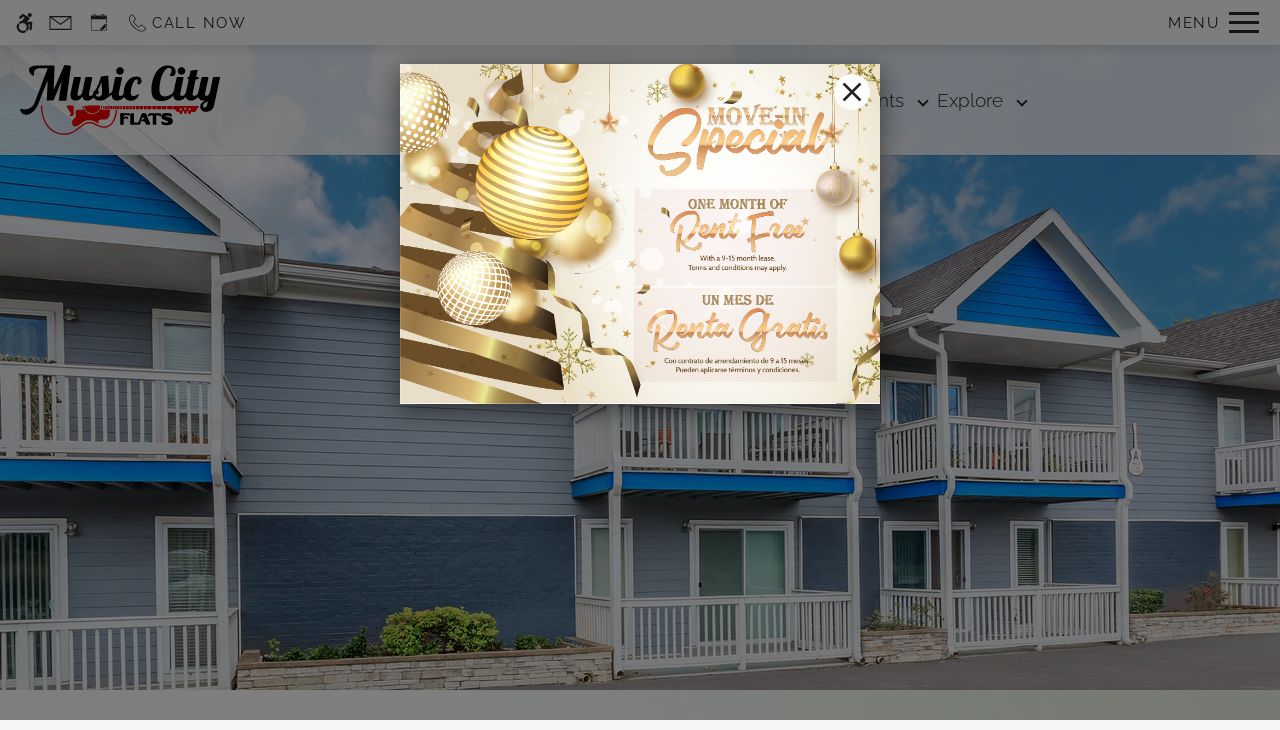

--- FILE ---
content_type: text/html
request_url: https://www.musiccityflatsnashville.com/?aliaspath=%2FHome
body_size: 31418
content:
<!DOCTYPE HTML>
<html lang="en" >
    <head>
        
        
        
        
        <title>
    Home - Music City Flats - Nashville, TN
</title>
        
            <meta http-equiv="Content-Type" content="text/html; charset=UTF-8" />
            <meta name="viewport" content="width=device-width, initial-scale=1.0">
            
            <meta name="description" content="Studio, 1, and 2 bedroom apartments for rent in Nashville, Tennessee.  Pet-friendly community located near downtown restaurants and shops.  Complete with upgraded kitchens, fitness center, yoga studio and clubhouse.">
            
            <meta name="author" content="Music City Flats">
            <meta name="format-detection" content="telephone=no">
            
                <meta property="og:image" itemprop="image" content="https://media.apts247.info/ce/cef5a2a432a149a795b6efb77e35bb97/hero_shot/community/_MG_0154.jpg">
                <script>
                    window.hero_shot_image = "ce/cef5a2a432a149a795b6efb77e35bb97/hero_shot/community/_MG_0154.jpg"
                </script>
            
            
        
        
            
                <link rel="preconnect" href="https://fonts.gstatic.com/" crossorigin>
            
            
                <link rel="prefetch" href="/gridmedia/img/logo.svg?cv=20260105101">
                
                    <style type="text/css">:root {
  --fonts-header: "Raleway";
  --fonts-body: "Raleway";
  --fonts-accent: "Yellowtail";
  --primary-base: #EF0000;
  --primary-base-alt: #ffffff;
  --primary-hover: #c30909;
  --primary-hover-alt: #ffffff;
  --secondary-base: #005CEF;
  --secondary-base-alt: #ffffff;
  --secondary-hover: #0a4fbd;
  --secondary-hover-alt: #ffffff;
  --background-1-base: #ffffff;
  --background-1-base-alt: #292929;
  --background-1-hover: #f4f5f6;
  --background-1-hover-alt: #292929;
  --background-2-base: #f4f5f6;
  --background-2-base-alt: #292929;
  --background-2-hover: #e9ebec;
  --background-2-hover-alt: #292929;
  --background-3-base: #fbfbfb;
  --background-3-base-alt: #292929;
  --background-3-hover: #e9ebec;
  --background-3-hover-alt: #292929;
  --header-base-font-size: 17px;
  --header-base-font-weight: 300;
  --body-base-font-size: 17px;
  --body-base-font-weight: 400;
  --accent-base-font-size: 17px;
  --accent-base-font-weight: 400;
}
@font-face {
  font-family: "Raleway";
  src: url("https://fonts.gstatic.com/s/raleway/v29/1Ptxg8zYS_SKggPN4iEgvnHyvveLxVuEooCPNLA3JC9c.ttf");
  font-weight: 300;
}
@font-face {
  font-family: "Raleway";
  src: url("https://fonts.gstatic.com/s/raleway/v29/1Ptxg8zYS_SKggPN4iEgvnHyvveLxVvaooCPNLA3JC9c.ttf");
  font-weight: regular;
}
@font-face {
  font-family: "Raleway";
  src: url("https://fonts.gstatic.com/s/raleway/v29/1Ptxg8zYS_SKggPN4iEgvnHyvveLxVvaooCPNLA3JC9c.ttf");
  font-weight: regular;
}
@font-face {
  font-family: "Yellowtail";
  src: url("https://fonts.gstatic.com/s/yellowtail/v22/OZpGg_pnoDtINPfRIlLotlzNwED-b4g.ttf");
  font-weight: regular;
}
</style>
                
            
            
                
            
            
                <link rel="icon" type="image/png" href="https://media.apts247.info/ce/cef5a2a432a149a795b6efb77e35bb97/favicon/community/favicon.png">
            
            <link rel="canonical" href="https://www.musiccityflatsnashville.com/">
        
        
            
                <script>
                    var api_key = "83b9107db711389f4be3ad9a3d8465a9cd010327";
                    window.api_key = "83b9107db711389f4be3ad9a3d8465a9cd010327"
                </script>
            
            <script src="https://static2.apts247.info/js/apartments247_api.min.js"></script>
        
        

        
            <script>
    const baseUrl = window.location.origin;
    window.breadCrumbData = {
        "@context": "https://schema.org",
        "@type": "BreadcrumbList",
        "itemListElement": [
            {
                "@type": "ListItem",
                "position": 1,
                "name": "Home",
                "item": `${baseUrl}/`
            },
            
            
                {
                    "@type": "ListItem",
                    "position": 2,
                    "name": "Apply",
                    "item": `${baseUrl}/application/`
                },
            
        
            {
                "@type": "ListItem",
                "position": 3,
                "name": "Floor Plans",
                "item": `https://8830163.onlineleasing.realpage.com`
            },
            
            
            
                {
                    "@type": "ListItem",
                    "position": 4,
                    "name": "Gallery",
                    "item": `${baseUrl}/gallery/`
                },
            
            {
                "@type": "ListItem",
                "position": 5,
                "name": "Amenities",
                "item": `${baseUrl}/amenities/`
            },
            
            
        
            {
                "@type": "ListItem",
                "position": 7,
                "name": "Neighborhood",
                "item": `${baseUrl}/neighborhood/`
            },
            
                {
                    "@type": "ListItem",
                    "position": 8,
                    "name": "Pets",
                    "item": `${baseUrl}/pets/`
                },
            
            
                
                    {
                        "@type": "ListItem",
                        "position": 9,
                        "name": "Residents",
                        "item": `${baseUrl}/residents/`
                    },
                
            
        ]
    };
</script>
        
        
            <script src="https://static2.apts247.info/js/structured_data.min.js" async></script>
        
        
        
            <!-- Page View -->




<!-- Global site tag (gtag.js) - Google Analytics -->
<script id="google_tag_manager_script" async data-src="https://www.googletagmanager.com/gtag/js?id=G-FQNRZFYVQQ"></script>
<script>
  if (!window.disableCookies) {
    const gtms = document.getElementById('google_tag_manager_script');
    gtms.src = gtms.dataset.src;
    window.dataLayer = window.dataLayer || [];
    function gtag(){dataLayer.push(arguments);}
    gtag('js', new Date());
    
      gtag('config', 'G-FQNRZFYVQQ');
    
  }
</script>


        
        
            

    


        
        <style>
            
                
                    /* CSS Reset */
                    *,:after,:before{-webkit-box-sizing:border-box;box-sizing:border-box;border-width:0;border-style:solid}html{line-height:1.5;-webkit-text-size-adjust:100%;-moz-tab-size:4;-o-tab-size:4;tab-size:4}body{margin:0;line-height:inherit}hr{height:0;color:inherit;border-top-width:1px}abbr:where([title]){-webkit-text-decoration:underline dotted;text-decoration:underline dotted}h1,h2,h3,h4,h5,h6{font-size:inherit;font-weight:inherit}a{color:inherit;text-decoration:inherit}b,strong{font-weight:bolder}code,kbd,pre,samp{font-size:1em}small{font-size:80%}sub,sup{font-size:75%;line-height:0;position:relative;vertical-align:baseline}sub{bottom:-0.25em}sup{top:-0.5em}table{text-indent:0;border-color:inherit;border-collapse:collapse}button,input,optgroup,select,textarea{font-family:inherit;font-size:100%;line-height:inherit;color:inherit;margin:0;padding:0}button,select{text-transform:none}[type=button],[type=reset],[type=submit],button{-webkit-appearance:button;background-color:transparent;background-image:none}:-moz-focusring{outline:auto}:-moz-ui-invalid{box-shadow:none}progress{vertical-align:baseline}::-webkit-inner-spin-button,::-webkit-outer-spin-button{height:auto}[type=search]{-webkit-appearance:textfield;outline-offset:-2px}::-webkit-search-decoration{-webkit-appearance:none}::-webkit-file-upload-button{-webkit-appearance:button;font:inherit}summary{display:list-item}blockquote,dd,dl,figure,h1,h2,h3,h4,h5,h6,hr,p,pre{margin:0}fieldset{margin:0;padding:0}legend{padding:0}menu,ol,ul{list-style:none;margin:0;padding:0}textarea{resize:vertical}[role=button],button{cursor:pointer}:disabled{cursor:default}img,video{max-width:100%;height:auto}[hidden]{display:none}html{font-family:sans-serif;line-height:1.5;-webkit-text-size-adjust:100%;-webkit-tap-highlight-color:rgba(0,0,0,0)}article,aside,figcaption,figure,footer,header,hgroup,main,nav,section{display:block}body{margin:0;color:var(--body-text-color);background-color:var(--body-bg-color);text-align:left;text-rendering:optimizeLegibility;-webkit-text-size-adjust:100%;-moz-text-size-adjust:100%;-ms-text-size-adjust:100%;text-size-adjust:100%;font-variant-numeric:lining-nums}[tabindex="-1"]:focus{outline:0!important}hr{-webkit-box-sizing:content-box;box-sizing:content-box;height:0;overflow:visible}figure{margin:0 0 0}img{vertical-align:middle;border-style:none;width:100%}svg{overflow:hidden;vertical-align:middle}table{border-collapse:collapse}caption{padding-top:0.75rem;padding-bottom:0.75rem;color:var(--text-box-bg-alt);text-align:left;caption-side:bottom}th{text-align:inherit}output{display:inline-block}summary{display:list-item;cursor:pointer}template{display:none}[hidden]{display:none!important}.hidden{display:none}.container{width:100%;display:block;margin:0}.align-right{float:right}.align-left{float:left}.text-align-right{text-align:right}.text-align-center{text-align:center}.text-align-left{text-align:left}.screen-reader-only-description,.sr-only{border:0;clip:rect(1px,1px,1px,1px);-webkit-clip-path:inset(50%);clip-path:inset(50%);height:1px;margin:-1px;overflow:hidden;padding:0;position:absolute;width:1px;word-wrap:normal!important}.screen-reader-only-description:focus,.sr-only:focus{background-color:var(--primary-base);color:var(--primary-base-alt);clip:auto!important;-webkit-clip-path:none;clip-path:none;display:inline-block;height:auto;left:5px;line-height:normal;padding:10px 20px;text-decoration:none;width:auto;position:relative;z-index:200;margin:10px}.svg-fill{fill:var(--text-box-bg-alt)}.hide{display:none!important}.active-with-promo:not(.active){display:none!important}.display-block{display:block}.bulletlist{text-align:left}.header-image{width:100%;margin-bottom:35px}.paragraph-text{margin-right:auto;margin-left:auto}@media only screen and (max-width:1199px){.paragraph-text{max-width:650px}}@media only screen and (min-width:1200px) and (max-width:1999px){.paragraph-text{width:70%}}@media only screen and (min-width:2000px){.paragraph-text{width:50%}}#main_content{z-index:1;position:static;vertical-align:top}.insidepage{text-align:center;padding-left:0;padding-right:0;z-index:1;display:inline-block;width:100%;vertical-align:top;position:relative}.btn-clear{text-align:center;display:inline-block;border:0 none;cursor:pointer}.printheader{display:none}.active-with-promo{display:none}.active-with-promo.active{display:block}
                
                /* Widgets */
                
                
    :root{--top-bar-bg:var(--background-3-base);--top-bar-color:var(--background-3-base-alt);--top-bar-z-index:11;--left-side-link-fill:var(--top-bar-color);--link-bg-hover:var(--background-3-hover);--link-bg-hover-alt:var(--background-3-hover-alt);--hamburger-color:var(--top-bar-color)}.top-bar{position:sticky;top:0;background:var(--top-bar-bg);color:var(--top-bar-color);z-index:var(--top-bar-z-index);width:100%;padding:5px 14px 5px 7px;opacity:1;display:-webkit-box;display:-ms-flexbox;display:flex;-webkit-box-pack:justify;-ms-flex-pack:justify;justify-content:space-between}.top-bar .menu-button-text{font-size:15px;font-weight:400;text-transform:uppercase;color:var(--top-bar-color)}.top-bar .top-bar-container{display:-webkit-inline-box;display:-ms-inline-flexbox;display:inline-flex;width:auto}.top-bar .top-bar-container #nav_menu_button_desktop{display:-webkit-box;display:-ms-flexbox;display:flex;-webkit-box-align:center;-ms-flex-align:center;align-items:center;background:transparent;border:unset;padding:0 7px;-webkit-transition:all ease 350ms;transition:all ease 350ms}.top-bar .top-bar-container #nav_menu_button_desktop:hover{background:var(--link-bg-hover)}.top-bar .top-bar-container #nav_menu_button_desktop:hover .menu-button-text{color:var(--link-bg-hover-alt)}.top-bar .top-bar-container #nav_menu_button_desktop:hover .hamburger-lines .line{background-color:var(--link-bg-hover-alt)}@media only screen and (max-width:767px){.top-bar .top-bar-container #nav_menu_button_desktop .menu-button-text{display:block;padding:0 0 0 10px}}.top-bar .top-bar-container #nav_menu_button_desktop .hamburger-lines{display:-webkit-box;display:-ms-flexbox;display:flex;-webkit-box-orient:vertical;-webkit-box-direction:normal;-ms-flex-direction:column;flex-direction:column;-webkit-box-pack:justify;-ms-flex-pack:justify;justify-content:space-between;height:21px;padding-left:10px}.top-bar .top-bar-container #nav_menu_button_desktop .hamburger-lines .line{display:inline-block;height:3px;width:30px;background:var(--hamburger-color)}.top-bar .top-bar-container #nav_menu_button_desktop .menu-button-text{color:var(--hamburger-color);letter-spacing:0.1em}@media only screen and (max-width:767px){.top-bar .top-bar-container #nav_menu_button_desktop .menu-button-text{display:block;padding:0 0 0 10px}}.top-bar .left-side-links-container{width:100%;display:-webkit-box;display:-ms-flexbox;display:flex;-webkit-box-align:center;-ms-flex-align:center;align-items:center;-webkit-box-pack:justify;-ms-flex-pack:justify;justify-content:space-between}.top-bar .left-side-links-container .top-bar-sm{display:-webkit-box;display:-ms-flexbox;display:flex;-webkit-box-pack:start;-ms-flex-pack:start;justify-content:start;width:auto;list-style:none;margin-bottom:0;margin-right:5%;padding:0}.top-bar .left-side-links-container .top-bar-sm li{height:100%}.top-bar .left-side-links-container .top-bar-sm li .left-side-link{display:-webkit-box;display:-ms-flexbox;display:flex;-webkit-box-align:center;-ms-flex-align:center;align-items:center;background:transparent;border-radius:0;border:unset;height:35px;padding:0 7px;letter-spacing:0.1em;-webkit-transition:all ease 350ms;transition:all ease 350ms}.top-bar .left-side-links-container .top-bar-sm li .left-side-link:hover{background:var(--link-bg-hover)}.top-bar .left-side-links-container .top-bar-sm li .left-side-link:hover .menu-button-text{color:var(--link-bg-hover-alt)}.top-bar .left-side-links-container .top-bar-sm li .left-side-link:hover .menu-icon-svg svg circle,.top-bar .left-side-links-container .top-bar-sm li .left-side-link:hover .menu-icon-svg svg g,.top-bar .left-side-links-container .top-bar-sm li .left-side-link:hover .menu-icon-svg svg path{fill:var(--link-bg-hover-alt)}@media only screen and (max-width:767px){.top-bar .left-side-links-container .top-bar-sm li .left-side-link .menu-button-text{display:none}}.top-bar .left-side-links-container .top-bar-sm li .left-side-link span{display:-webkit-box;display:-ms-flexbox;display:flex;pointer-events:none}.top-bar .left-side-links-container .top-bar-sm li .left-side-link span svg{fill:var(--left-side-link-fill);width:100%;height:100%;max-height:20px}.top-bar .left-side-links-container .top-bar-sm li .left-side-link span svg circle,.top-bar .left-side-links-container .top-bar-sm li .left-side-link span svg g,.top-bar .left-side-links-container .top-bar-sm li .left-side-link span svg path{fill:var(--left-side-link-fill)}.top-bar .left-side-links-container .top-bar-sm li .left-side-link span svg circle g path,.top-bar .left-side-links-container .top-bar-sm li .left-side-link span svg g g path,.top-bar .left-side-links-container .top-bar-sm li .left-side-link span svg path g path{fill:var(--left-side-link-fill)}.top-bar .left-side-links-container .top-bar-sm li .left-side-link span.menu-button-text{padding-left:3px}.top-bar .left-side-links-container .top-bar-sm li .left-side-link.top-bar-ada-icon svg{width:21px;height:22px}.top-bar .left-side-links-container .top-bar-sm li .left-side-link.top-bar-envelope-icon svg{width:23px;height:14px}.top-bar .left-side-links-container .top-bar-sm li .left-side-link.top-bar-calendar-icon svg{width:26px;height:17px}.top-bar .left-side-links-container .top-bar-sm li .left-side-link.top-bar-chat-icon svg{width:23px;height:18px}.top-bar .left-side-links-container .top-bar-sm li .left-side-link.top-bar-phone-icon svg{width:23px}
    :root{--topbar-menu-icon-width:16px;--topbar-menu-icon-height:16px;--topbar-menu-icon-bg:44px;--topbar-menu-icon-fill:var(--menu-section-alt);--menu-section-bg:#2D2929;--menu-section-alt:#FFFFFF;--menu-dot-bg:var(--primary-base);--dd-menu-item-bottom-padding:10px;--dd-menu-link-font-weight:var(--navbar-showroom-link-font-weight);--dd-menu-link-font-family:var(--navbar-font-family);--dd-menu-link-font-size:calc(var(--header-base-font-size) * 0.82);--menu-link-opacity:0.7;--menu-section-opacity:0.95;--topbar-menu-section-transition-duration:550ms;--menu-dot-size:7px}:root{--navbar-background-transparent-color:var(--background-3-base);--navbar-font-size:calc(var(--header-base-font-size) * 1.1);--navbar-mobile-logo-max-width:150px;--navbar-logo-max-width:200px;--navbar-link-color:var(--background-3-base-alt);--navbar-background-color:var(--background-3-base);--navbar-font-family:var(--fonts-header);--navbar-showcase-link-spacing:min(2vw,40px);--navbar-mobile-font-size:var(--header-base-font-size);--navbar-link-color-hover-opacity:0.85;--navbar-background-transparent-text-color:var(--background-3-base-alt);--navbar-background-transparent-level:0.7;--navbar-showroom-link-font-weight:var(--header-base-font-weight);--navbar-mobile-font-weight:var(--header-base-font-weight);--top-bar-bg:var(--background-3-base);--top-bar-color:var(--background-3-base-alt);--link-bg-hover:var(--background-3-hover);--left-side-link-fill:var(--top-bar-color);--hamburger-color:var(--top-bar-color)}header .navbar{display:-webkit-box;display:-ms-flexbox;display:flex;padding:15px 10px;-webkit-box-pack:justify;-ms-flex-pack:justify;justify-content:space-between;-webkit-box-align:center;-ms-flex-align:center;align-items:center;background-color:var(--navbar-background-color)}header .navbar .navbar-logo{max-width:var(--navbar-mobile-logo-max-width);width:100%}@media (min-width:450px){header .navbar .navbar-logo{max-width:var(--navbar-logo-max-width)}}header .navbar #showcase_links{display:-webkit-box;display:-ms-flexbox;display:flex;-webkit-box-pack:center;-ms-flex-pack:center;justify-content:center;-webkit-box-align:center;-ms-flex-align:center;align-items:center;gap:var(--navbar-showcase-link-spacing)}@media (max-width:767px){header .navbar #showcase_links{display:none}}header .navbar #showcase_links.right-to-left .menu-item{display:none}@media (min-width:768px){header .navbar #showcase_links.right-to-left .menu-item:nth-last-child(-n+2){display:block}}@media (min-width:1180px){header .navbar #showcase_links.right-to-left .menu-item:nth-last-child(-n+4){display:block}}@media (min-width:1600px){header .navbar #showcase_links.right-to-left .menu-item:nth-last-child(-n+6){display:block}}header .navbar #showcase_links.left-to-right .menu-item{display:none}@media (min-width:768px){header .navbar #showcase_links.left-to-right .menu-item:first-child,header .navbar #showcase_links.left-to-right .menu-item:nth-child(2){display:block}}@media (min-width:1180px){header .navbar #showcase_links.left-to-right .menu-item:first-child,header .navbar #showcase_links.left-to-right .menu-item:nth-child(2),header .navbar #showcase_links.left-to-right .menu-item:nth-child(3),header .navbar #showcase_links.left-to-right .menu-item:nth-child(4){display:block}}@media (min-width:1600px){header .navbar #showcase_links.left-to-right .menu-item:first-child,header .navbar #showcase_links.left-to-right .menu-item:nth-child(2),header .navbar #showcase_links.left-to-right .menu-item:nth-child(3),header .navbar #showcase_links.left-to-right .menu-item:nth-child(4),header .navbar #showcase_links.left-to-right .menu-item:nth-child(5),header .navbar #showcase_links.left-to-right .menu-item:nth-child(6){display:block}}header .navbar #showcase_links .menu-link{font-family:var(--navbar-font-family);font-size:var(--navbar-mobile-font-size);font-weight:var(--navbar-showroom-link-font-weight);color:var(--navbar-link-color);position:relative;display:block;cursor:pointer;-webkit-transition:-webkit-filter ease 350ms;transition:-webkit-filter ease 350ms;transition:filter ease 350ms;transition:filter ease 350ms,-webkit-filter ease 350ms}@media (min-width:450px){header .navbar #showcase_links .menu-link{font-size:var(--navbar-font-size)}}header .navbar #showcase_links .showcase-dropdown-menu .caret-down{margin:0 10px;width:8px;height:8px;border-left:2px solid;border-bottom:2px solid;display:inline-block;position:relative;bottom:2px;-webkit-transform:rotate(315deg);transform:rotate(315deg);-webkit-transition:-webkit-transform 250ms ease-in;transition:-webkit-transform 250ms ease-in;transition:transform 250ms ease-in;transition:transform 250ms ease-in,-webkit-transform 250ms ease-in}header .navbar #showcase_links .showcase-dropdown-menu .menu-wrapper{position:relative}header .navbar #showcase_links .showcase-dropdown-menu .menu-section{position:absolute;left:0;right:0;top:0;display:-ms-grid;display:grid;-ms-grid-columns:42px 1fr;grid-template-columns:42px 1fr;width:-webkit-max-content;width:-moz-max-content;width:max-content;background:var(--menu-section-bg);text-align:left;padding:14px 30px 30px 0px;opacity:0;z-index:-1;pointer-events:none}header .navbar #showcase_links .showcase-dropdown-menu .menu-section .menu-list{margin-top:20px}header .navbar #showcase_links .showcase-dropdown-menu .menu-section .menu-list .dd-menu-item{padding-bottom:var(--dd-menu-item-bottom-padding)}header .navbar #showcase_links .showcase-dropdown-menu .menu-section .menu-list .dd-menu-item:last-child{padding-bottom:0}header .navbar #showcase_links .showcase-dropdown-menu .menu-section .menu-list .dd-menu-item .dd-menu-link{display:block;width:100%;font-size:var(--dd-menu-link-font-size);font-weight:var(--dd-menu-link-font-weight);font-family:var(--dd-menu-link-font-family);color:var(--menu-section-alt);text-transform:uppercase;opacity:0;-webkit-transition:opacity 0ms ease 0,-webkit-transform 0ms ease 0;transition:opacity 0ms ease 0,-webkit-transform 0ms ease 0;transition:transform 0ms ease 0,opacity 0ms ease 0;transition:transform 0ms ease 0,opacity 0ms ease 0,-webkit-transform 0ms ease 0}header .navbar #showcase_links .showcase-dropdown-menu .menu-section .menu-list .dd-menu-item:hover{opacity:0.8}header .navbar #showcase_links .showcase-dropdown-menu .animation-line{margin-top:20px}header .navbar #showcase_links .animation-line{display:-webkit-box;display:-ms-flexbox;display:flex;-webkit-box-orient:vertical;-webkit-box-direction:normal;-ms-flex-direction:column;flex-direction:column;-webkit-box-align:center;-ms-flex-align:center;align-items:center}header .navbar #showcase_links .animation-line .close-dot{min-width:var(--topbar-menu-icon-width);min-height:var(--topbar-menu-icon-height);-webkit-box-sizing:content-box;box-sizing:content-box;border-radius:50%;margin-bottom:10px;position:relative;z-index:10;display:-webkit-box;display:-ms-flexbox;display:flex;-webkit-box-pack:center;-ms-flex-pack:center;justify-content:center;-webkit-box-align:center;-ms-flex-align:center;align-items:center;cursor:pointer}header .navbar #showcase_links .animation-line .close-dot:hover{opacity:var(--menu-link-opacity)}header .navbar #showcase_links .animation-line .close-dot svg{width:25px;stroke:var(--menu-section-alt)}header .navbar #showcase_links .animation-line .link-dot{position:absolute;min-width:var(--topbar-menu-icon-width);min-height:var(--topbar-menu-icon-height);border-radius:50%;top:0;margin:0}header .navbar #showcase_links .animation-line .bg-dot{background:var(--menu-section-bg);height:var(--topbar-menu-icon-bg);border-radius:0;-webkit-transform-origin:center;transform-origin:center}header .navbar #showcase_links .animation-line .fg-dot{background-color:var(--menu-dot-bg);-webkit-transform-origin:center;transform-origin:center}header .navbar #showcase_links .animation-line .line{height:100%;width:2px;background:var(--menu-section-alt);-webkit-transform:scaleY(0);transform:scaleY(0);-webkit-transform-origin:top;transform-origin:top;-webkit-transition:-webkit-transform 10ms ease-out;transition:-webkit-transform 10ms ease-out;transition:transform 10ms ease-out;transition:transform 10ms ease-out,-webkit-transform 10ms ease-out}header .navbar #showcase_links .showcase-dropdown-menu[data-menu-active=true] .caret-down{-webkit-transform:rotate(135deg);transform:rotate(135deg);-webkit-transition:-webkit-transform var(--topbar-menu-section-transition-duration) ease;transition:-webkit-transform var(--topbar-menu-section-transition-duration) ease;transition:transform var(--topbar-menu-section-transition-duration) ease;transition:transform var(--topbar-menu-section-transition-duration) ease,-webkit-transform var(--topbar-menu-section-transition-duration) ease}header .navbar #showcase_links .showcase-dropdown-menu[data-menu-active=true] .menu-section{opacity:var(--menu-section-opacity);z-index:10;pointer-events:all;-webkit-transition:opacity var(--topbar-menu-section-transition-duration) ease,z-index var(--topbar-menu-section-transition-duration) ease;transition:opacity var(--topbar-menu-section-transition-duration) ease,z-index var(--topbar-menu-section-transition-duration) ease}header .navbar #showcase_links .showcase-dropdown-menu[data-menu-active=true] .menu-section .animation-line .line{-webkit-transform:scaleY(1);transform:scaleY(1);-webkit-transition:-webkit-transform var(--line-transition-duration) ease;transition:-webkit-transform var(--line-transition-duration) ease;transition:transform var(--line-transition-duration) ease;transition:transform var(--line-transition-duration) ease,-webkit-transform var(--line-transition-duration) ease}header .navbar #showcase_links .showcase-dropdown-menu[data-menu-active=true] .menu-section .menu-list .dd-menu-item .dd-menu-link{-webkit-transform:translateX(0);transform:translateX(0);opacity:1;-webkit-transition-property:opacity,-webkit-transform;transition-property:opacity,-webkit-transform;transition-property:transform,opacity;transition-property:transform,opacity,-webkit-transform;-webkit-transition-timing-function:var(--link-transition-timing-func);transition-timing-function:var(--link-transition-timing-func);-webkit-transition-duration:250ms,var(--line-transition-duration);transition-duration:250ms,var(--line-transition-duration)}header .navbar #showcase_links .showcase-dropdown-menu[data-menu-active=true] .menu-section .menu-list .dd-menu-item .active-link{opacity:var(--menu-link-opacity)}header .navbar #showcase_links .showcase-dropdown-menu[data-menu-active=true] .menu-section .menu-list .dd-menu-item:first-child .dd-menu-link{-webkit-transition-delay:50ms;transition-delay:50ms}header .navbar #showcase_links .showcase-dropdown-menu[data-menu-active=true] .menu-section .menu-list .dd-menu-item:nth-child(2) .dd-menu-link{-webkit-transition-delay:100ms;transition-delay:100ms}header .navbar #showcase_links .showcase-dropdown-menu[data-menu-active=true] .menu-section .menu-list .dd-menu-item:nth-child(3) .dd-menu-link{-webkit-transition-delay:150ms;transition-delay:150ms}header .navbar #showcase_links .showcase-dropdown-menu[data-menu-active=true] .menu-section .menu-list .dd-menu-item:nth-child(4) .dd-menu-link{-webkit-transition-delay:200ms;transition-delay:200ms}header .navbar #showcase_links .showcase-dropdown-menu[data-menu-active=true] .menu-section .menu-list .dd-menu-item:nth-child(5) .dd-menu-link{-webkit-transition-delay:250ms;transition-delay:250ms}header .navbar #showcase_links .showcase-dropdown-menu[data-menu-active=true] .menu-section .menu-list .dd-menu-item:nth-child(6) .dd-menu-link{-webkit-transition-delay:300ms;transition-delay:300ms}header .navbar #showcase_links .showcase-dropdown-menu[data-menu-active=true] .menu-section .menu-list .dd-menu-item:nth-child(7) .dd-menu-link{-webkit-transition-delay:350ms;transition-delay:350ms}header .navbar #showcase_links .showcase-dropdown-menu[data-menu-active=true] .menu-section .menu-list .dd-menu-item:nth-child(8) .dd-menu-link{-webkit-transition-delay:400ms;transition-delay:400ms}header .navbar #showcase_links .showcase-dropdown-menu[data-menu-active=true] .menu-section .menu-list .dd-menu-item:nth-child(9) .dd-menu-link{-webkit-transition-delay:450ms;transition-delay:450ms}header .navbar #showcase_links .showcase-dropdown-menu[data-menu-active=true] .menu-section .menu-list .dd-menu-item:nth-child(10) .dd-menu-link{-webkit-transition-delay:500ms;transition-delay:500ms}header .navbar #showcase_links .showcase-dropdown-menu[data-menu-active=true] .menu-section .menu-list .dd-menu-item:nth-child(11) .dd-menu-link{-webkit-transition-delay:550ms;transition-delay:550ms}header .navbar #showcase_links .showcase-dropdown-menu[data-menu-active=true] .menu-section .menu-list .dd-menu-item:nth-child(12) .dd-menu-link{-webkit-transition-delay:600ms;transition-delay:600ms}header .navbar #showcase_links .showcase-dropdown-menu[data-menu-active=true] .menu-section .menu-list .dd-menu-item:nth-child(13) .dd-menu-link{-webkit-transition-delay:650ms;transition-delay:650ms}header .navbar #showcase_links .showcase-dropdown-menu[data-menu-active=true] .menu-section .menu-list .dd-menu-item:nth-child(14) .dd-menu-link{-webkit-transition-delay:700ms;transition-delay:700ms}header .navbar #showcase_links .showcase-dropdown-menu[data-menu-active=true] .menu-section .menu-list .dd-menu-item:nth-child(15) .dd-menu-link{-webkit-transition-delay:750ms;transition-delay:750ms}header .navbar #showcase_links .showcase-dropdown-menu[data-menu-active=true] .menu-section .menu-list .dd-menu-item:nth-child(16) .dd-menu-link{-webkit-transition-delay:800ms;transition-delay:800ms}header .navbar #showcase_links .showcase-dropdown-menu[data-menu-active=true] .menu-section .menu-list .dd-menu-item:nth-child(17) .dd-menu-link{-webkit-transition-delay:850ms;transition-delay:850ms}header .navbar #showcase_links .showcase-dropdown-menu[data-menu-active=true] .menu-section .menu-list .dd-menu-item:nth-child(18) .dd-menu-link{-webkit-transition-delay:900ms;transition-delay:900ms}header .navbar #showcase_links .showcase-dropdown-menu[data-menu-active=true] .menu-section .menu-list .dd-menu-item:nth-child(19) .dd-menu-link{-webkit-transition-delay:950ms;transition-delay:950ms}header .navbar #showcase_links .showcase-dropdown-menu[data-menu-active=true] .menu-section .menu-list .dd-menu-item:nth-child(20) .dd-menu-link{-webkit-transition-delay:1000ms;transition-delay:1000ms}header .navbar .dd-menu-backdrop{height:100%;width:100%;position:fixed;top:0;bottom:0;left:0;right:0;z-index:-1000;pointer-events:none}header .navbar .dd-menu-backdrop[data-active-backdrop=true]{z-index:5;pointer-events:all}header .navbar .phone-container{text-align:right;position:relative}header .navbar .phone-container.hidden-phone{visibility:hidden;z-index:0;pointer-events:none}header .navbar .phone-container .nav-phone-number{position:relative;-webkit-transition:-webkit-filter ease 350ms;transition:-webkit-filter ease 350ms;transition:filter ease 350ms;transition:filter ease 350ms,-webkit-filter ease 350ms}header .navbar .phone-container .nav-phone-number a{font-family:var(--navbar-font-family);font-size:var(--navbar-mobile-font-size);color:var(--navbar-link-color);font-weight:var(--navbar-mobile-font-weight)}@media (min-width:450px){header .navbar .phone-container .nav-phone-number a{font-size:var(--navbar-font-size)}}header .navbar .phone-container .nav-phone-number .tty-text{font-family:var(--navbar-font-family);font-size:var(--navbar-mobile-font-size);color:var(--navbar-link-color)}@media (max-width:390px){header .navbar .phone-container .nav-phone-number .tty-text{display:block;white-space:nowrap}}@media (min-width:450px){header .navbar .phone-container .nav-phone-number .tty-text{font-size:var(--navbar-font-size)}}@media screen and (max-width:360px){header .navbar .phone-container .nav-phone-number .tty-text{display:block}}.transparent-nav .navbar{padding:20px;position:absolute;right:0;left:0;z-index:10;color:var(--navbar-background-transparent-text-color);background-color:transparent}.transparent-nav .navbar:before{content:"";position:absolute;top:0;left:0;bottom:0;right:0;background-color:var(--navbar-background-transparent-color);opacity:var(--navbar-background-transparent-level);display:block;height:100%;width:100%;z-index:-1}.transparent-nav .navbar #showcase_links .menu-link,.transparent-nav .navbar .phone-container{color:var(--navbar-background-transparent-text-color)}.transparent-nav .navbar #showcase_links .menu-link:after,.transparent-nav .navbar #showcase_links .menu-link:before,.transparent-nav .navbar .phone-container:after,.transparent-nav .navbar .phone-container:before{background-color:var(--navbar-background-transparent-text-color)}.transparent-nav .navbar #showcase_links .menu-link .nav-phone-number a,.transparent-nav .navbar #showcase_links .menu-link .nav-phone-number a .tty-text,.transparent-nav .navbar .phone-container .nav-phone-number a,.transparent-nav .navbar .phone-container .nav-phone-number a .tty-text{color:var(--navbar-background-transparent-text-color)}.transparent-nav .navbar #showcase_links .menu-link:focus,.transparent-nav .navbar #showcase_links .menu-link:hover,.transparent-nav .navbar .phone-container:focus,.transparent-nav .navbar .phone-container:hover{color:var(--navbar-background-transparent-text-color)}.transparent-nav .navbar #showcase_links .menu-link:focus .nav-phone-number a,.transparent-nav .navbar #showcase_links .menu-link:focus .nav-phone-number a .tty-text,.transparent-nav .navbar #showcase_links .menu-link:hover .nav-phone-number a,.transparent-nav .navbar #showcase_links .menu-link:hover .nav-phone-number a .tty-text,.transparent-nav .navbar .phone-container:focus .nav-phone-number a,.transparent-nav .navbar .phone-container:focus .nav-phone-number a .tty-text,.transparent-nav .navbar .phone-container:hover .nav-phone-number a,.transparent-nav .navbar .phone-container:hover .nav-phone-number a .tty-text{color:var(--navbar-background-transparent-text-color)}.transparent-nav .navbar #showcase_links .menu-link:focus:after,.transparent-nav .navbar #showcase_links .menu-link:focus:before,.transparent-nav .navbar #showcase_links .menu-link:hover:after,.transparent-nav .navbar #showcase_links .menu-link:hover:before,.transparent-nav .navbar .phone-container:focus:after,.transparent-nav .navbar .phone-container:focus:before,.transparent-nav .navbar .phone-container:hover:after,.transparent-nav .navbar .phone-container:hover:before{color:var(--navbar-background-transparent-text-color)}header .navbar #showcase_links .menu-link:after,header .navbar #showcase_links .menu-link:before,header .navbar .phone-container:after,header .navbar .phone-container:before{content:"";height:2px;width:0;opacity:0;background-color:var(--navbar-link-color);position:absolute;-webkit-transition:all ease 500ms;transition:all ease 500ms;opacity:var(--navbar-link-color-hover-opacity)}header .navbar #showcase_links .menu-link:before,header .navbar .phone-container:before{top:-3px}header .navbar #showcase_links .menu-link:after,header .navbar .phone-container:after{bottom:-4px;right:0}header .navbar #showcase_links .menu-link:focus,header .navbar #showcase_links .menu-link:hover,header .navbar .phone-container:focus,header .navbar .phone-container:hover{color:var(--navbar-link-color);opacity:var(--navbar-link-color-hover-opacity)}header .navbar #showcase_links .menu-link:focus:after,header .navbar #showcase_links .menu-link:focus:before,header .navbar #showcase_links .menu-link:hover:after,header .navbar #showcase_links .menu-link:hover:before,header .navbar .phone-container:focus:after,header .navbar .phone-container:focus:before,header .navbar .phone-container:hover:after,header .navbar .phone-container:hover:before{width:100%}.rcc-app-cta-wrap{z-index:5}
    @media only screen and (min-width: 768px) {
    .outer-most-container .menu.reverse,
    .outer-most-container header .menu.open.reverse {
        left: 0;
    }
    header .menu.reverse  {
        transform: translateX(-120vw);
    }
    header .menu.open.reverse {
        transform: translateX(0);
    }
    .top-bar-reverse .top-bar {
        flex-direction: row-reverse;
        justify-content: space-between;
    }
    
    .top-bar-reverse .top-bar .top-bar-container #nav_menu_button_desktop {
        flex-direction: row-reverse;
    }
    
    .top-bar-reverse .top-bar .left-side-links-container {
        width: auto;
    }
    .top-bar-reverse .top-bar .top-bar-sm li {
        white-space: nowrap;
    }
    .top-bar-reverse .top-bar .top-bar-container #nav_menu_button_desktop .menu-button-text {
        padding-left: 13px;
    }
}
    #promo_popup_wrapper form{margin-top:10px}#promo_popup_wrapper form input{border:1px solid #acacac}
    

                
    :root{--homepage-intro-height:calc(100vh - 190px);--homepage-intro-height-absolute:calc(100vh - 75px);--intro-hpt-accent-color:var(--primary-base);--intro-hpt-accent-alt-color:var(--primary-base-alt);--intro-hpt-accent-color-hover:var(--primary-hover);--intro-hpt-accent-alt-color-hover:var(--primary-hover-alt);--intro-hpt-bg:var(--background-2-base);--intro-hpt-foreground-bg:var(--background-1-base);--intro-hpt-foreground-text-color:var(--background-1-base-alt);--intro-hpt-foreground-box-shadow:0px 0px 9px 0px rgba(66,68,90,0.2);--intro-hpt-paragraph-text-color:var(--intro-hpt-foreground-text-color);--intro-hpt-impact-text-color:var(--intro-hpt-foreground-text-color);--intro-hpt-impact-text-divider-margin:18px 0;--intro-hpt-impact-text-divider-width:100%;--intro-hpt-impact-text-divider-height:3px;--intro-hpt-impact-text-line-one-letter-spacing:initial;--intro-hpt-impact-text-line-two-letter-spacing:initial;--intro-hpt-impact-text-line-three-letter-spacing:initial;--intro-hpt-impact-font-family:var(--fonts-header);--intro-hpt-header-font-family:var(--fonts-header);--intro-hpt-paragraph-text-font-family:var(--fonts-body);--intro-hpt-impact-font-size:var(--accent-base-font-size);--intro-hpt-header-font-size:var(--header-base-font-size);--neighborhood-bg:var(--secondary-base);--neighborhood-bg-alt:var(--secondary-base-alt);--neighborhood-text-block-bg:var(--background-3-base);--neighborhood-text-block-color:var(--background-3-base-alt);--neighborhood-btn-bg:var(--background-3-base);--neighborhood-btn-text:var(--background-3-base-alt);--neighborhood-btn-bg-hover:var(--background-3-base-alt);--neighborhood-btn-text-hover:var(--background-3-base);--neighborhood-header-base-font-size:var(--header-base-font-size);--neighborhood-impact-title-base-font-size:var(--accent-base-font-size);--neighborhood-impact-header-letter-spacing:normal;--neighborhood-impact-title-font-family:var(--fonts-accent);--neighborhood-header-font-family:var(--fonts-header);--gallery-bg-color:var(--background-1-base);--gallery-color-alt:var(--background-1-base-alt);--amenities-title-font-family:var(--fonts-accent);--amenities-title-font-size:var(--accent-base-font-size);--amenities-title-text-transform:none;--amenities-header-font-family:var(--fonts-header);--amenities-header-font-size:var(--header-base-font-size);--amenities-title-letter-spacing:normal;--amenities-list-item-font-size:var(--body-base-font-size);--amenities-title-bg-color:var(--background-3-base);--amenities-title-text-color:var(--background-3-base-alt);--amenities-section-bg:var(--background-1-base);--amenities-section-text-color:var(--background-1-base-alt);--amenities-header-text-color:var(--amenities-section-text-color);--amenities-list-item-text-color:var(--amenities-section-text-color)}#hp_intro .cinemagraph-wrapper{height:min(90vw,90vh);position:relative}@media (min-width:767px){#hp_intro .cinemagraph-wrapper{height:var(--homepage-intro-height)}}@media (min-width:1180px){#hp_intro .cinemagraph-wrapper{height:var(--homepage-intro-height-absolute)}}#hp_intro .cinemagraph-wrapper #cinemagraph_image_fallback{position:absolute;height:100%;width:100%;top:0;z-index:1}@media (min-width:767px){#hp_intro .cinemagraph-wrapper #cinemagraph_image_fallback{z-index:-1;opacity:0}}#hp_intro .cinemagraph-wrapper #cinemagraph_image_fallback img{-o-object-fit:cover;object-fit:cover;height:100%;width:100%}#hp_intro .cinemagraph-wrapper #homepage_cinemagraph{height:100%}#hp_intro .cinemagraph-wrapper #homepage_cinemagraph #cinemagraph_video{position:absolute;top:0;z-index:-1}@media (min-width:767px){#hp_intro .cinemagraph-wrapper #homepage_cinemagraph #cinemagraph_video{z-index:1}}@media (min-width:1750px){#hp_intro .hp-slideshow-wrapper{height:var(--homepage-intro-height-absolute)}#hp_intro .hp-slideshow-wrapper img{height:100%;-o-object-fit:cover;object-fit:cover}}#intro_text_section{background-color:var(--intro-hpt-bg);padding:4%;position:relative}#intro_text_section #intro_bg_img{position:absolute;top:0;left:0;height:100%;width:100%}#intro_text_section .foreground-container{padding:min(5vh,80px) min(4vw,80px);max-width:1500px;margin:auto;-webkit-box-shadow:var(--intro-hpt-foreground-box-shadow);box-shadow:var(--intro-hpt-foreground-box-shadow);background-color:var(--intro-hpt-foreground-bg);z-index:1;position:relative}#intro_text_section .hpt-impact-text{text-align:center;margin:0 auto;width:-webkit-min-content;width:-moz-min-content;width:min-content}#intro_text_section .hpt-impact-text .hpt-impact-line{margin:0;line-height:1;font-weight:lighter;text-transform:uppercase;color:var(--intro-hpt-impact-text-color);font-family:var(--intro-hpt-impact-font-family)}#intro_text_section .hpt-impact-text .hpt-impact-line-one{margin-bottom:10px;font-size:calc(var(--intro-hpt-impact-font-size) * 1.1);letter-spacing:var(--intro-hpt-impact-text-line-one-letter-spacing)}@media (min-width:768px){#intro_text_section .hpt-impact-text .hpt-impact-line-one{font-size:calc(var(--intro-hpt-impact-font-size) * 1.34)}}@media (min-width:1400px){#intro_text_section .hpt-impact-text .hpt-impact-line-one{font-size:calc(var(--intro-hpt-impact-font-size) * 1.56)}}#intro_text_section .hpt-impact-text .hpt-impact-line-two{font-size:calc(var(--intro-hpt-impact-font-size) * 2.67);letter-spacing:var(--intro-hpt-impact-text-line-two-letter-spacing)}@media (min-width:768px){#intro_text_section .hpt-impact-text .hpt-impact-line-two{font-size:calc(var(--intro-hpt-impact-font-size) * 3.34)}}@media (min-width:1024px){#intro_text_section .hpt-impact-text .hpt-impact-line-two{font-size:calc(var(--intro-hpt-impact-font-size) * 4.17)}}@media (min-width:1400px){#intro_text_section .hpt-impact-text .hpt-impact-line-two{font-size:calc(var(--intro-hpt-impact-font-size) * 4.73)}}#intro_text_section .hpt-impact-text .hpt-impact-line-three{font-size:calc(var(--intro-hpt-impact-font-size) * 2.67);letter-spacing:var(--intro-hpt-impact-text-line-three-letter-spacing)}@media (min-width:768px){#intro_text_section .hpt-impact-text .hpt-impact-line-three{font-size:calc(var(--intro-hpt-impact-font-size) * 3.34)}}@media (min-width:1024px){#intro_text_section .hpt-impact-text .hpt-impact-line-three{font-size:calc(var(--intro-hpt-impact-font-size) * 4.17)}}@media (min-width:1400px){#intro_text_section .hpt-impact-text .hpt-impact-line-three{font-size:calc(var(--intro-hpt-impact-font-size) * 4.73)}}#intro_text_section .hpt-impact-text .impact-divider-line{height:var(--intro-hpt-impact-text-divider-height);width:var(--intro-hpt-impact-text-divider-width);margin:var(--intro-hpt-impact-text-divider-margin);background-color:var(--intro-hpt-impact-text-color)}#intro_text_section #intro_header_text{text-align:center;margin:20px 0 15px;color:var(--intro-hpt-accent-color);font-size:calc(var(--intro-hpt-header-font-size) * 1.5);font-family:var(--intro-hpt-header-font-family)}@media (min-width:768px){#intro_text_section #intro_header_text{font-size:calc(var(--intro-hpt-header-font-size) * 1.85)}}@media (min-width:1180px){#intro_text_section #intro_header_text{font-size:calc(var(--intro-hpt-header-font-size) * 2)}}@media (min-width:1400px){#intro_text_section #intro_header_text{font-size:calc(var(--intro-hpt-header-font-size) * 2.3)}}#intro_text_section .intro-homepage-paragraph-text{max-width:800px;text-align:center;margin:0 auto min(2vh,25px);font-family:var(--intro-hpt-paragraph-text-font-family);color:var(--intro-hpt-paragraph-text-color)}.play-pause-btn{position:absolute;bottom:100px;z-index:300;padding:5px 20px 5px 20px;background:rgba(0,0,0,0.4);left:100px;border-radius:21px;border:1px solid #fff;display:-webkit-box;display:-ms-flexbox;display:flex;-webkit-box-align:center;-ms-flex-align:center;align-items:center;-webkit-box-pack:justify;-ms-flex-pack:justify;justify-content:space-between;height:28px;min-width:100px;padding:0}@media only screen and (max-width:767px){.play-pause-btn{left:30px;bottom:200px}}.play-text{color:#fff;line-height:1.2;font-family:Arial,sans-serif;font-size:14px;width:72px;text-align:center}.play-icon{border-radius:18px;border:1px solid #fff;position:relative;height:28px;width:28px;display:inline-block}.play-icon:before{content:"";color:#fff;display:inline-block;border-left:12px solid #fff;width:5px;height:5px;border-right:0px solid transparent;border-top:7px solid transparent;border-bottom:7px solid transparent;position:absolute;left:50%;top:50%;-webkit-transform:translate(-40%,-50%);transform:translate(-40%,-50%);-webkit-transition:all ease-in-out 0.3s;transition:all ease-in-out 0.3s}.active-play .play-icon:before{content:"";color:#fff;display:inline-block;border-left:0px solid transparent;border-right:0px solid transparent;border-top:0px solid transparent;border-bottom:0px solid transparent;-webkit-transform:translateY(5px);transform:translateY(5px);position:absolute;left:50%;top:50%;-webkit-transform:translate(-140%,-50%);transform:translate(-140%,-50%);width:5px;height:14px;background:#fff}.play-icon:after{content:"";color:#fff;display:inline-block;width:5px;height:5px;-webkit-transform:translateY(5px);transform:translateY(5px);margin-right:10px;position:absolute;left:50%;top:50%;-webkit-transform:translate(30%,-50%) scaleY(0);transform:translate(30%,-50%) scaleY(0);background:#fff;height:14px;-webkit-transition:all ease-in-out 0.3s;transition:all ease-in-out 0.3s}.active-play .play-icon:after{content:"";color:#fff;display:inline-block;width:5px;-webkit-transform:translateY(5px);transform:translateY(5px);margin-right:10px;position:absolute;left:50%;top:50%;-webkit-transform:translate(30%,-50%) scaleY(1);transform:translate(30%,-50%) scaleY(1);background:#fff;height:14px}@media only screen and (max-width:767px){#hero_slide_hp #cinemagraph_image_fallback{height:100%}}.accessible-address-phone a{display:block}.accessible-address-phone a span{white-space:nowrap}#amenities_section{position:relative}#amenities_section #amenities_bg_img{position:absolute;top:0;left:0;height:100%;width:100%}#amenities_section .accent-banner{z-index:1;position:relative}

                
    
        
    
    @media only screen and (max-width: 767px) {
        
            [data-media-manager="hpt-cover-background"].no-webp {
                background-image: url(https://images.apts247.info/69339/768x1200.jpeg) !important;
                
            }

            [data-media-manager="hpt-cover-background"].webp {
                background-image: url(https://images.apts247.info/69339/768x1200.webp) !important;
                
            }

            [data-media-manager="hpt-cover-background"].no-webp:before {
                background-image: url(https://images.apts247.info/69339/768x1200.jpeg) !important;
                
            }

            [data-media-manager="hpt-cover-background"].webp:before {
                background-image: url(https://images.apts247.info/69339/768x1200.webp) !important;
                
            }
        
    }
    
    @media only screen and (min-width: 768px) and (max-width: 1024px) {
        
            [data-media-manager="hpt-cover-background"].no-webp {
                background-image: url(https://images.apts247.info/69339/1024x1024.jpeg) !important;
                
            }

            [data-media-manager="hpt-cover-background"].webp {
                background-image: url(https://images.apts247.info/69339/1024x1024.webp) !important;
                
            }

            [data-media-manager="hpt-cover-background"].no-webp:before {
                background-image: url(https://images.apts247.info/69339/1024x1024.jpeg) !important;
                
            }

            [data-media-manager="hpt-cover-background"].webp:before {
                background-image: url(https://images.apts247.info/69339/1024x1024.webp) !important;
                
            }
        
    }
    
    @media only screen and (min-width: 1025px) and (max-width: 1919px) {
        
            [data-media-manager="hpt-cover-background"].no-webp {
                background-image: url(https://images.apts247.info/69339/1920x1080.jpeg) !important;
                
            }

            [data-media-manager="hpt-cover-background"].webp {
                background-image: url(https://images.apts247.info/69339/1920x1080.webp) !important;
                
            }

            [data-media-manager="hpt-cover-background"].no-webp:before {
                background-image: url(https://images.apts247.info/69339/1920x1080.jpeg) !important;
                
            }

            [data-media-manager="hpt-cover-background"].webp:before {
                background-image: url(https://images.apts247.info/69339/1920x1080.webp) !important;
                
            }
        
    }
    
    @media only screen and (min-width: 1920px) {
        
            [data-media-manager="hpt-cover-background"].no-webp {
                background-image: url(https://images.apts247.info/69339/2400x1200.jpeg) !important;
                
            }

            [data-media-manager="hpt-cover-background"].webp {
                background-image: url(https://images.apts247.info/69339/2400x1200.webp) !important;
                
            }

            [data-media-manager="hpt-cover-background"].no-webp:before {
                background-image: url(https://images.apts247.info/69339/2400x1200.jpeg) !important;
                
            }

            [data-media-manager="hpt-cover-background"].webp:before {
                background-image: url(https://images.apts247.info/69339/2400x1200.webp) !important;
                
            }
        
    }
    

    
    
    
        
    
    @media only screen and (max-width: 767px) {
        
            [data-media-manager="colorado-neighborhood-hpt-bg"].no-webp {
                background-image: url(https://images.apts247.info/71145/922x768.jpeg) !important;
                
            }

            [data-media-manager="colorado-neighborhood-hpt-bg"].webp {
                background-image: url(https://images.apts247.info/71145/922x768.webp) !important;
                
            }

            [data-media-manager="colorado-neighborhood-hpt-bg"].no-webp:before {
                background-image: url(https://images.apts247.info/71145/922x768.jpeg) !important;
                
            }

            [data-media-manager="colorado-neighborhood-hpt-bg"].webp:before {
                background-image: url(https://images.apts247.info/71145/922x768.webp) !important;
                
            }
        
    }
    
    @media only screen and (min-width: 768px) and (max-width: 1023px) {
        
            [data-media-manager="colorado-neighborhood-hpt-bg"].no-webp {
                background-image: url(https://images.apts247.info/71145/1024x1024.jpeg) !important;
                
            }

            [data-media-manager="colorado-neighborhood-hpt-bg"].webp {
                background-image: url(https://images.apts247.info/71145/1024x1024.webp) !important;
                
            }

            [data-media-manager="colorado-neighborhood-hpt-bg"].no-webp:before {
                background-image: url(https://images.apts247.info/71145/1024x1024.jpeg) !important;
                
            }

            [data-media-manager="colorado-neighborhood-hpt-bg"].webp:before {
                background-image: url(https://images.apts247.info/71145/1024x1024.webp) !important;
                
            }
        
    }
    
    @media only screen and (min-width: 1024px) {
        
            [data-media-manager="colorado-neighborhood-hpt-bg"].no-webp {
                background-image: url(https://images.apts247.info/71145/1920x1080.jpeg) !important;
                
            }

            [data-media-manager="colorado-neighborhood-hpt-bg"].webp {
                background-image: url(https://images.apts247.info/71145/1920x1080.webp) !important;
                
            }

            [data-media-manager="colorado-neighborhood-hpt-bg"].no-webp:before {
                background-image: url(https://images.apts247.info/71145/1920x1080.jpeg) !important;
                
            }

            [data-media-manager="colorado-neighborhood-hpt-bg"].webp:before {
                background-image: url(https://images.apts247.info/71145/1920x1080.webp) !important;
                
            }
        
    }
    

    

    
        
    
    @media only screen and (max-width: 767px) {
        
            [data-media-manager="colorado-gallery-preview-bg"].no-webp {
                background-image: url(https://images.apts247.info/72253/922x768.jpeg) !important;
                
            }

            [data-media-manager="colorado-gallery-preview-bg"].webp {
                background-image: url(https://images.apts247.info/72253/922x768.webp) !important;
                
            }

            [data-media-manager="colorado-gallery-preview-bg"].no-webp:before {
                background-image: url(https://images.apts247.info/72253/922x768.jpeg) !important;
                
            }

            [data-media-manager="colorado-gallery-preview-bg"].webp:before {
                background-image: url(https://images.apts247.info/72253/922x768.webp) !important;
                
            }
        
    }
    
    @media only screen and (min-width: 768px) and (max-width: 1023px) {
        
            [data-media-manager="colorado-gallery-preview-bg"].no-webp {
                background-image: url(https://images.apts247.info/72253/1024x1024.jpeg) !important;
                
            }

            [data-media-manager="colorado-gallery-preview-bg"].webp {
                background-image: url(https://images.apts247.info/72253/1024x1024.webp) !important;
                
            }

            [data-media-manager="colorado-gallery-preview-bg"].no-webp:before {
                background-image: url(https://images.apts247.info/72253/1024x1024.jpeg) !important;
                
            }

            [data-media-manager="colorado-gallery-preview-bg"].webp:before {
                background-image: url(https://images.apts247.info/72253/1024x1024.webp) !important;
                
            }
        
    }
    
    @media only screen and (min-width: 1024px) {
        
            [data-media-manager="colorado-gallery-preview-bg"].no-webp {
                background-image: url(https://images.apts247.info/72253/1920x1080.jpeg) !important;
                
            }

            [data-media-manager="colorado-gallery-preview-bg"].webp {
                background-image: url(https://images.apts247.info/72253/1920x1080.webp) !important;
                
            }

            [data-media-manager="colorado-gallery-preview-bg"].no-webp:before {
                background-image: url(https://images.apts247.info/72253/1920x1080.jpeg) !important;
                
            }

            [data-media-manager="colorado-gallery-preview-bg"].webp:before {
                background-image: url(https://images.apts247.info/72253/1920x1080.webp) !important;
                
            }
        
    }
    

    
    
    
        
    
    @media only screen and (max-width: 767px) {
        
            [data-media-manager="colorado-amenities-cover-background"].no-webp {
                background-image: url(https://images.apts247.info/69339/768x1200.jpeg) !important;
                
            }

            [data-media-manager="colorado-amenities-cover-background"].webp {
                background-image: url(https://images.apts247.info/69339/768x1200.webp) !important;
                
            }

            [data-media-manager="colorado-amenities-cover-background"].no-webp:before {
                background-image: url(https://images.apts247.info/69339/768x1200.jpeg) !important;
                
            }

            [data-media-manager="colorado-amenities-cover-background"].webp:before {
                background-image: url(https://images.apts247.info/69339/768x1200.webp) !important;
                
            }
        
    }
    
    @media only screen and (min-width: 768px) and (max-width: 1024px) {
        
            [data-media-manager="colorado-amenities-cover-background"].no-webp {
                background-image: url(https://images.apts247.info/69339/1024x1900.jpeg) !important;
                
            }

            [data-media-manager="colorado-amenities-cover-background"].webp {
                background-image: url(https://images.apts247.info/69339/1024x1900.webp) !important;
                
            }

            [data-media-manager="colorado-amenities-cover-background"].no-webp:before {
                background-image: url(https://images.apts247.info/69339/1024x1900.jpeg) !important;
                
            }

            [data-media-manager="colorado-amenities-cover-background"].webp:before {
                background-image: url(https://images.apts247.info/69339/1024x1900.webp) !important;
                
            }
        
    }
    
    @media only screen and (min-width: 1025px) and (max-width: 1919px) {
        
            [data-media-manager="colorado-amenities-cover-background"].no-webp {
                background-image: url(https://images.apts247.info/69339/1920x1900.jpeg) !important;
                
            }

            [data-media-manager="colorado-amenities-cover-background"].webp {
                background-image: url(https://images.apts247.info/69339/1920x1900.webp) !important;
                
            }

            [data-media-manager="colorado-amenities-cover-background"].no-webp:before {
                background-image: url(https://images.apts247.info/69339/1920x1900.jpeg) !important;
                
            }

            [data-media-manager="colorado-amenities-cover-background"].webp:before {
                background-image: url(https://images.apts247.info/69339/1920x1900.webp) !important;
                
            }
        
    }
    
    @media only screen and (min-width: 1920px) {
        
            [data-media-manager="colorado-amenities-cover-background"].no-webp {
                background-image: url(https://images.apts247.info/69339/2400x1900.jpeg) !important;
                
            }

            [data-media-manager="colorado-amenities-cover-background"].webp {
                background-image: url(https://images.apts247.info/69339/2400x1900.webp) !important;
                
            }

            [data-media-manager="colorado-amenities-cover-background"].no-webp:before {
                background-image: url(https://images.apts247.info/69339/2400x1900.jpeg) !important;
                
            }

            [data-media-manager="colorado-amenities-cover-background"].webp:before {
                background-image: url(https://images.apts247.info/69339/2400x1900.webp) !important;
                
            }
        
    }
    

    

                
            
        </style>
        
            <link rel="stylesheet" href="/gridmedia/css/__main.css?cv=20260105101" async>
            <noscript><link rel="stylesheet" href="/gridmedia/css/__main.css?cv=20260105101"></noscript>
        
        
            <link rel="stylesheet" href="/gridmedia/css/__district.css">
        
        
    


    </head>
    <body id="body_home"  class="page transparent-nav" >
        
            

        

        
        
            
                
                    <div role="banner" aria-label="accessibility portal"
    
        class="screen-reader" style="box-sizing: border-box; width:100%; padding: 5px 0 5px 10px; position: absolute; background-color: #575757; line-height: 1; margin: 0; cursor: pointer;z-index:-10; opacity: 0;"
    
>
    <div style="
        display: flex;
        align-items: center;
        width: 100%;
        justify-content: space-around;
    ">
        <a class="screen-reader-link-container" target="_blank" href="/screen-reader/"  style="
            width: 90%;
            display: inline-block;
            line-height: 1;
            vertical-align: top;
            text-align: left;
            padding: 8px 0;
            display: flex;
            align-items: center;
            text-decoration: none;
        ">
          <svg id="uuid-0ed46ef9-3264-4124-a4db-e48f0ee1c57a" data-name="Layer 1" xmlns="http://www.w3.org/2000/svg" viewBox="0 0 30 34.67" style="height: 25px; padding-right: 16px;">
            <g id="uuid-176f885d-ba9f-4e8c-9143-580a44ccffe9" data-name="handicaped 103365">
              <g id="uuid-1b694cd2-9a81-4bfd-afb6-13cf223b006a" data-name="Path 1">
                <path d="M28.9,27.01h-3.69l-2.2-6.07c-.17-.45-.61-.75-1.08-.75h-9.35v-5.69h8.66c.63,0,1.14-.5,1.14-1.13s-.5-1.14-1.13-1.14h-8.68v-3.88c0-.31-.13-.59-.34-.81-.22-.22-.5-.34-.81-.34-.64,0-1.16.52-1.16,1.16v3.27l-.34.06C3.62,12.57-.78,18.44.11,24.74c.81,5.71,5.71,9.93,11.43,9.93h.27c4.49,0,8.65-2.61,10.6-6.65l.41-.83.48,1.34c.17.44.61.75,1.08.75h4.47c.63,0,1.13-.48,1.14-1.11.03-.63-.47-1.14-1.09-1.17ZM21.21,23.1c-.05,2.52-1.06,4.88-2.88,6.63-1.77,1.7-4.1,2.63-6.54,2.63h-.19c-5.1-.09-9.16-4.16-9.26-9.26.02-4.39,3.14-8.21,7.44-9.09l.47-.09v7.41c0,.63.52,1.14,1.14,1.14h9.8v.63Z" style="fill: #ffffff; stroke-width: 0px;"></path>
              </g>
              <g id="uuid-708e3310-ae75-420d-8f81-5b8d524e1df3" data-name="Path 2">
                <path d="M13.81,2.3c0,.61-.25,1.19-.67,1.61-.44.44-1.02.67-1.63.67-1.27,0-2.28-1.03-2.28-2.28s1.02-2.3,2.28-2.3,2.28,1.03,2.3,2.3Z" style="fill: #ffffff; stroke-width: 0px;"></path>
              </g>
            </g>
          </svg>
          <p class="a247-screen-reader-button-text" style="
              color: #ffffff;
              display: inline-block;
              padding: 0;
              padding-left: 5px;
              text-align: left;
              width: calc(100% - 67px);
              position: relative;
              vertical-align: top;
              margin: 0;
              font-size: 16px;
              line-height: 1.5;
              box-sizing: border-box;
              font-family: 'Arial', sans-serif;
              text-transform: uppercase;
              max-width: none;
              letter-spacing: 2px;
          ">We have an optimized web accessible version of this site available. Click here to view.</p>
        </a>
        <button id="ada_close_option" class="sr-close-button" role="button" style="display:inline-block;
          vertical-align:top;
          margin:0 2px 0 0;
          color: #ffffff;
          border: none;
          text-align:center;
          line-height:0;
          border-radius: 8px;
          box-shadow: 0px 0px 2px 0px #ffffff;
          padding: 10px;
          background: none;">
          <span class="sr-only" style="border:0; 
              clip:rect(1px, 1px, 1px, 1px);
              -webkit-clip-path:inset(50%);
              clip-path:inset(50%);
              height:1px;
              margin:-1px;
              overflow:hidden;
              padding:0;
              position:absolute;
              width:1px;
              word-wrap:normal!important;">Remove this option from view</span>
          <svg viewport="" version="1.1" xmlns="http://www.w3.org/2000/svg" style="
            height: 12px;
            width: 12px;">
            <line x1="0" y1="12" x2="12" y2="0" stroke="black" stroke-width="2" style="stroke: #fff;"></line>
            <line x1="0" y1="0" x2="12" y2="12" stroke="black" stroke-width="2" style="stroke: #fff;"></line>
          </svg>
        </button>
    </div>
</div>
                
            
            
                <a href="#main_content" class="sr-only">Skip to main content</a>
            
            

            
                
            
            
            
        
        <div class="outer-most-container" style="position: relative;">
            
    <!--Needs to be direct child of body, outside of any tags to remain sticky across sections-->
    
        
            
    <div class="top-bar">
        
            <div class="left-side-links-container">
                <ul class="top-bar-sm">
                    
                        
                            <li>
                                <a class="left-side-link top-bar-ada-icon" href="/screen-reader/" title="Accessible screen reader" aria-label="Accessible screen reader">
                                    <span class="hamburger-lines menu-icon-svg"><svg version="1.1" id="Layer_1" xmlns="http://www.w3.org/2000/svg" xmlns:xlink="http://www.w3.org/1999/xlink" x="0px" y="0px" viewBox="0 0 506.2 647.8" style="enable-background:new 0 0 506.2 647.8;" xml:space="preserve">
<path d="M495.3,294.3c-7.8-8-18.6-12.2-29.7-11.5l-134,7.5l73.7-84c10.5-12,13.5-27.9,9.4-42.2c-2.1-9.8-8.1-18.6-17.1-24.3
	c-0.3-0.2-176.2-102.4-176.2-102.4c-14.4-8.3-32.5-6.5-44.9,4.6l-86,76.7c-15.8,14.1-17.2,38.4-3.1,54.3
	c14.1,15.8,38.4,17.2,54.3,3.1l65.2-58.1l53.9,31.3l-95.1,108.3c-39.4,6.4-74.9,24.6-102.8,50.8l49.7,49.7
	c22.4-20.4,52.3-32.9,84.9-32.9c69.7,0,126.3,56.7,126.3,126.3c0,32.7-12.5,62.5-32.9,84.9l49.7,49.7
	c33.1-35.2,53.4-82.5,53.4-134.6c0-31-7.2-60.4-20-86.5l51.9-2.9l-12.6,154.8c-1.7,21.2,14,39.7,35.2,41.4c1.1,0.1,2.1,0.1,3.2,0.1
	c19.8,0,36.6-15.2,38.3-35.3l16.2-198.7C507,313.1,503,302.2,495.3,294.3L495.3,294.3z"></path>
<path d="M424.1,129.6c35.5,0,64.3-28.8,64.3-64.3c0-35.5-28.8-64.3-64.3-64.3c-35.5,0-64.3,28.8-64.3,64.3
	C359.8,100.8,388.6,129.6,424.1,129.6z"></path>
<path d="M197.5,577.6c-69.7,0-126.3-56.7-126.3-126.3c0-26.3,8.1-50.7,21.8-70.9l-50.2-50.2C16.6,363.6,1,405.6,1,451.3
	c0,108.5,88,196.5,196.5,196.5c45.7,0,87.7-15.6,121.1-41.8l-50.2-50.2C248.2,569.5,223.8,577.6,197.5,577.6L197.5,577.6z"></path>
</svg></span>
                                </a>
                            </li>
                        
                    
                    
                        
                            
                                <li>
                                    <a class="left-side-link top-bar-envelope-icon" onclick="event.preventDefault(); knockDoorway.openContact();" href="javascript:void(0)" title="Contact page" aria-label="Contact page">
                                        <span class="hamburger-lines menu-icon-svg"><svg xmlns="http://www.w3.org/2000/svg" width="30.695" height="19.382" viewBox="0 0 30.695 19.382">
  <path id="Path_937" data-name="Path 937" d="M29.1,2.373V17.791H1.591V2.373l13.756,10.18Zm-25.9-.783h24.28l-12.14,8.984ZM0,19.382H30.695V0H0Z" fill="#fff"></path>
</svg></span>
                                    </a>
                                </li>
                            
                        
                    
                    
                        
                            
                                <li>
                                    <a class="left-side-link top-bar-calendar-icon"  onclick="event.preventDefault(); knockDoorway.openScheduling();" href="javascript:void(0)" title="Request an appointment" aria-label="Request an appointment">
                                        <span class="hamburger-lines menu-icon-svg"><svg xmlns="http://www.w3.org/2000/svg" xmlns:xlink="http://www.w3.org/1999/xlink" width="24" height="24" viewBox="0 0 24 24">
  <defs>
    <clipPath id="clip-path">
      <rect id="Rectangle_1881" data-name="Rectangle 1881" width="24" height="24" fill="#fff"></rect>
    </clipPath>
  </defs>
  <g id="Group_2278" data-name="Group 2278" transform="translate(0.356)">
    <g id="Group_2267" data-name="Group 2267" transform="translate(-0.356 0)" clip-path="url(#clip-path)">
      <path id="Path_931" data-name="Path 931" d="M4.875,0A.982.982,0,0,0,3.9.975V1.95H.975A.943.943,0,0,0,0,2.925v19.5a.976.976,0,0,0,.975.975H11.809l.276-.975H.975V7.312H21.45v5.377a2.935,2.935,0,0,1,.975.173V2.925a.943.943,0,0,0-.975-.975H18.525V.975A.982.982,0,0,0,17.55,0h-.975A.982.982,0,0,0,15.6.975V1.95H6.825V.975A.982.982,0,0,0,5.85,0Zm0,.975H5.85V3.9H4.875Zm11.7,0h.975V3.9h-.975ZM21.45,13.65a2.3,2.3,0,0,0-1.462.585L13.65,20.622c-.049.049-.1.145-.147.194l-.828,2.925a.5.5,0,0,0,.147.488.442.442,0,0,0,.341.147h.147l2.925-.78c.1,0,.145-.049.194-.147l6.387-6.386a1.953,1.953,0,0,0,.585-1.414,1.875,1.875,0,0,0-.585-1.414,1.926,1.926,0,0,0-1.365-.585m-.049,1a.961.961,0,0,1,.731.267,1.06,1.06,0,0,1,0,1.462l-.292.293L20.378,15.21l.292-.244a1.111,1.111,0,0,1,.731-.316m1.024,4.193-.975.975v2.607H18.842l-.976.975H21.45a.976.976,0,0,0,.975-.975ZM14.381,21.3l1.414,1.365-1.95.536Z" transform="translate(0.342 0)" fill="#fff"></path>
    </g>
  </g>
</svg></span>
                                    </a>
                                </li>
                            
                        
                    
                    
                        
                    
                    
    
        <li>
            <a class="left-side-link top-bar-phone-icon" href="tel:+1 629-729-4417" title="Call us" aria-label="Call us">
                <span class="hamburger-lines menu-icon-svg"><svg version="1.1" id="Layer_1" xmlns="http://www.w3.org/2000/svg" xmlns:xlink="http://www.w3.org/1999/xlink" x="0px" y="0px" viewBox="0 0 23 23" style="enable-background:new 0 0 23 23;" xml:space="preserve">
<style type="text/css">
	.st0{fill:#FFFFFF;}
</style>
<path class="st0" d="M16.4,21.3c-2.8,0-6.4-1.8-9.7-5l0,0l0,0c-2.2-2.2-3.8-4.7-4.6-7.1C1.4,6.8,1.6,4.8,2.8,3.5
	c0.5-0.5,1.4-1.1,2-1.6c0.3-0.2,0.7-0.3,1-0.2C6.2,1.8,6.5,2,6.7,2.3l2.7,4.3c0.2,0.3,0.3,0.7,0.2,1C9.5,8,9.3,8.3,9,8.5l-1.6,1
	c-0.1,0-0.2,0.1-0.2,0.3c0,0.1,0,0.3,0.1,0.4c0.7,0.9,1.5,1.9,2.6,3s2.1,2,3,2.6c0.1,0.1,0.2,0.1,0.4,0.1c0.1,0,0.2-0.1,0.3-0.2
	l1-1.6c0.2-0.3,0.5-0.5,0.8-0.6c0.4-0.1,0.7,0,1,0.2l4.3,2.7c0.3,0.2,0.5,0.5,0.6,0.9s0,0.7-0.2,1c-0.4,0.6-1.1,1.5-1.6,2
	C18.7,20.9,17.6,21.3,16.4,21.3z M5.6,2.5c-0.1,0-0.2,0-0.3,0.1C4.7,3,3.9,3.6,3.4,4.1C2.4,5.1,2.3,6.8,3,9s2.3,4.6,4.4,6.7l0,0
	c4.2,4.2,9.5,6,11.5,3.9c0.5-0.5,1.1-1.3,1.5-1.9c0.1-0.1,0.1-0.2,0.1-0.4s-0.1-0.2-0.2-0.3L16,14.3c-0.1-0.1-0.2-0.1-0.4-0.1
	c-0.1,0-0.2,0.1-0.3,0.2l-1,1.6c-0.2,0.3-0.5,0.5-0.9,0.6s-0.7,0-1-0.2c-1-0.7-2-1.6-3.1-2.7s-2-2.1-2.7-3.1c-0.2-0.3-0.3-0.7-0.2-1
	c0-0.4,0.2-0.7,0.6-0.9l1.6-1c0.1-0.1,0.2-0.2,0.2-0.3c0-0.1,0-0.3-0.1-0.4L6,2.8C5.9,2.7,5.8,2.6,5.6,2.5C5.7,2.5,5.6,2.5,5.6,2.5z
	"></path>
</svg></span>
                <span class="menu-button-text">call now</span>
            </a>
        </li>
    

                </ul>
            </div>
        
        
            <div class="top-bar-container">
                <button class="hamburger-desktop" id="nav_menu_button_desktop" aria-expanded="false" aria-label="Open Full Menu" title="Open Full Menu">
                    <span class="menu-button-text">menu</span>
                    <span class="hamburger-lines">
                        <span class="line"></span>
                        <span class="line"></span>
                        <span class="line"></span>
                    </span>
                </button>
            </div>
        
    </div>

        
    
    <header>
        
            

<div id="menu_backdrop"></div>
<nav class="menu">
    
        <button id="close_menu" aria-label="close menu">
            <span class="close-menu-text">CLOSE</span>
            <span class="hamburger-line first"></span>
            <span class="hamburger-line second"></span>
            <span class="hamburger-line third"></span>
        </button>
    
    
        <div class="menu-logo-wrapper">
            <img class="menu-logo" src="/gridmedia/img/logo.svg" alt="Music City Flats menu logo">
        </div>
    
    
        <div class="menu-list-wrapper">
            <ul id="menu_list">
    
        
            <li class="menu-item">
                <a href="/" class="menu-link">Home</a>
            </li>
        
        
            <li class="menu-item specials_ni active-with-promo" id="specials_ni">
                <a class="menu-link" href="/specials/">Specials</a>
            </li>
        
        
            
            
            
                 
                    <li class="menu-item dropdown-parent">
                         <span class="menu-link">
                            Photos <span class="caret-down"></span>
                        </span>
                
                
                    
                        <ul class="dropdown">
                            <li class="menu-item">
                                <a class="menu-link" href="/gallery/">Gallery</a>
                            </li>
                            <li class="menu-item">
                                <a class="menu-link"
                                
                                    href="/community_tour/"
                                
                                >Tour</a>
                            </li>
                        </ul>
                    
                
                </li> 
            
        
        
                
                    <li class="menu-item">
                        <a class="menu-link" href="/floorplans/">Floor Plans</a>
                    </li>
                
        
        
            
                <li class="menu-item">
                    <a class="menu-link" href="/amenities/">Amenities</a>
                </li>
            
        
        
            
                <li class="menu-item">
                    <a class="menu-link" href="/pets/">Pets</a>
                </li>
            
        
        
            <li class="menu-item">
                <a class="menu-link" href="/neighborhood/">Neighborhood</a>
            </li>
        
        
            
                
                    <li class="menu-item">
                        <a class="menu-link" href="/application/">Apply</a>
                    </li>
                
            
        
        
            
                
                    <li class="menu-item">
                        <a class="menu-link" href="/residents/">Residents</a>
                    </li>
                
            
        
        
            
        
        
            <li class="menu-item">
                
                    
                        <a class="menu-link menu-contact" href="javascript:void(0)" onclick="event.preventDefault(); knockDoorway.openContact();">Contact</a>
                    
                
            </li>
        
        
            <li class="menu-item">
                <a class="menu-link" href="/ebrochure/">E-Brochure</a>
            </li>
        
        
            <li class="menu-item blog-link hide">
                <a class="menu-link" href="/blogs/">Blog</a>
            </li>
        
        
            <li class="menu-item">
                <a class="menu-link" href="/refer/">Refer a Friend</a>
            </li>
        
        
            <li class="menu-item active-faq hide">
                <a class="menu-link" href="/faq/">FAQ</a>
            </li>
        
        
            
        
    
</ul>
       </div>
    
    
        <div class="community-info">
            <address>
                <a href="http://www.bing.com/maps?ss=ypid.YN873x14399805568860937258&amp;mkt=en-US" class="menu-address-link" target="_blank">
                    <p class="community-address">1617 Lebanon Pike </p>
                    <p class="community-address">Nashville, TN 37210</p>
                </a>
            </address>
            
                <p class="community-phone api-phone"></p>
            
        </div>
    
</nav>
        
        
            <div class="navbar">
    
        <div class="navbar-logo">
            <a class="logo" href="/">
                <img src="/gridmedia/img/logo.svg" alt="Music City Flats navbar logo">
            </a>
        </div>
    
    
        
    <style>
        header .navbar #showcase_links.right-to-left .menu-item {
            display: block;
        }
    </style>
    <ul id="showcase_links" class="right-to-left">
        
        
        
            
                
                    <li class="menu-item floorplans-mi">
                        <a class="menu-link" href="/floorplans/">Floor Plans</a>
                    </li>
                
                
                    
                        <li class="menu-item schedule-tour-mi">
                            <a class="menu-link" onclick="event.preventDefault(); knockDoorway.openScheduling();" href="javascript:void(0)">Schedule a Tour</a>
                        </li>
                    
                
            
        
        
            
                
                    
                        <li class="menu-item application-mi">
                            <a class="menu-link" href="/application/">Apply</a>
                        </li>
                    
                
            
            
                <li class="menu-item specials-mi active-with-promo" id="specials_ni">
                    <a class="menu-link" href="/specials/">Specials</a>
                </li>
            
        
        
            <li class="menu-item amenities-mi">
                <a class="menu-link" href="/amenities/">Amenities</a>
            </li>
        
        
            <li class="menu-item amenities-mi showcase-dropdown-menu" data-menu-active="false">
                <span class="menu-link menu-title"> Residents <span class="caret-down"></span></span>
                <div class="menu-wrapper">
                    <div class="menu-section">
                        <div class="animation-line">
                            <div class="dot"></div>
                            <div class="line"></div>
                            <div class="link-dot bg-dot"></div>
                            <div class="link-dot fg-dot"></div>
                        </div>
                        <ul class="menu-list">
                            
                                <li class="dd-menu-item">
                                    <a class="dd-menu-link payrent-link" href="https://musiccityflats.activebuilding.com/login" target="_blank">Pay Rent</a>
                                </li>
                            
                            
                                <li class="dd-menu-item">
                                    <a class="dd-menu-link services_requests-link" href="https://musiccityflats.activebuilding.com/login" target="_blank">Service Requests</a>
                                </li>
                            
                            <li class="dd-menu-item">
                                <a class="dd-menu-link calendar-link" href="/calendar/">Events</a>
                            </li>
                            <li class="dd-menu-item">
                                <a class="dd-menu-link classifieds-link" href="/classifieds/">Classifieds</a>
                            </li>
                        </ul>
                    </div>
                </div>
            </li>
        
        
            
            
            <li class="menu-item amenities-mi showcase-dropdown-menu" data-menu-active="false">
                <span class="menu-link menu-title"> Explore <span class="caret-down"></span></span>
                <div class="menu-wrapper">
                    <div class="menu-section">
                        <div class="animation-line">
                            <div class="dot"></div>
                            <div class="line"></div>
                            <div class="link-dot bg-dot"></div>
                            <div class="link-dot fg-dot"></div>
                        </div>
                        <ul class="menu-list">
                            
                                <li class="dd-menu-item">
                                    <a class="dd-menu-link gallery-link" href="/gallery/">Gallery</a>
                                </li>
                            
                            
                            <li class="dd-menu-item">
                                <a class="dd-menu-link tour-link" href="/community_tour/">Community Tour</a>
                            </li>
                            
                            <li class="dd-menu-item">
                                <a class="dd-menu-link neighborhood-link" href="/neighborhood/">Neighborhood</a>
                            </li>
                            <li class="dd-menu-item">
                                <a class="dd-menu-link pets-link" href="/pets/">Pets</a>
                            </li>
                        </ul>
                    </div>
                </div>
            </li>
        
        <div class="dd-menu-backdrop" data-active-backdrop="false"></div>
    </ul>


    
    
        <div class="phone-container">
            <span class="nav-phone-number api-phone"></span>
        </div>
    
</div>
        
    </header>

            
                <main id="main_content" class="container">
                    
    <div>
    
        
            
                <section id="hp_intro" aria-label="carousel" role="contentinfo" >
                    <div class="hp-slideshow  cinemagraph-wrapper ">
                        
                            
                                
                                    <div id="homepage_cinemagraph">
                                        <video id="cinemagraph_video" loading="lazy" aria-hidden="true" data-src="https://player.vimeo.com/progressive_redirect/playback/1000566426/rendition/1080p/file.mp4?loc=external&amp;oauth2_token_id=1556986862&amp;signature=ee99faf4209a57cbe8bfdc74c64e1e1e6f18f5e0377594cf8c8be297e595564f" style="height: 100%; width: 100%; object-fit: cover;" autoplay="1" muted="1" loop="1">
                                            <source type="video/mp4" data-mw="1920" data-src="https://player.vimeo.com/progressive_redirect/playback/1000566426/rendition/1080p/file.mp4?loc=external&amp;oauth2_token_id=1556986862&amp;signature=ee99faf4209a57cbe8bfdc74c64e1e1e6f18f5e0377594cf8c8be297e595564f">
                                            <source type="video/mp4" data-mw="1366" data-src="https://player.vimeo.com/progressive_redirect/playback/1000566426/rendition/720p/file.mp4?loc=external&amp;oauth2_token_id=1556986862&amp;signature=dd859fe70a7f043b52f032465cafc3af54702ec81fc3c3f3edebc5f5628dc93a">
                                            <source type="video/mp4" data-mw="960" data-src="https://player.vimeo.com/progressive_redirect/playback/1000566426/rendition/540p/file.mp4?loc=external&amp;oauth2_token_id=1556986862&amp;signature=2e4e6de13cefcc4b71711f25baec91b75d8a99809e819ff09c662a1085471389">
                                        </video>
                                    </div>
                                    <div id="cinemagraph_image_fallback">
                                        
                                            <picture>
    
    <source
        media="(max-width: 767px)"
        srcset="https://images.apts247.info/131412/922x768.webp "
        sizes=""
        style=""
        type="image/webp"
    >
    <source
        media="(max-width: 767px)"
        srcset="https://images.apts247.info/131412/922x768.jpeg "
        sizes=""
        style=""
        type="image/jpeg"
    >
    
    <source
        media="(min-width: 768px) and (max-width: 1023px)"
        srcset="https://images.apts247.info/131412/1024x1024.webp "
        sizes=""
        style=""
        type="image/webp"
    >
    <source
        media="(min-width: 768px) and (max-width: 1023px)"
        srcset="https://images.apts247.info/131412/1024x1024.jpeg "
        sizes=""
        style=""
        type="image/jpeg"
    >
    
    <source
        media="(min-width: 1024px) and (max-width: 1919px)"
        srcset="https://images.apts247.info/131412/1920x1080.webp "
        sizes=""
        style=""
        type="image/webp"
    >
    <source
        media="(min-width: 1024px) and (max-width: 1919px)"
        srcset="https://images.apts247.info/131412/1920x1080.jpeg "
        sizes=""
        style=""
        type="image/jpeg"
    >
    
    <source
        media="(min-width: 1920px)"
        srcset="https://images.apts247.info/131412/2600x1456.webp "
        sizes=""
        style=""
        type="image/webp"
    >
    <source
        media="(min-width: 1920px)"
        srcset="https://images.apts247.info/131412/2600x1456.jpeg "
        sizes=""
        style=""
        type="image/jpeg"
    >
    
    <img
        data-src=""
        style=""
        class="lazyload"
        
        alt="">
</picture>
                                        
                                    </div>
                                
                            
                        
                        
                            
                        
                    </div>
                </section>
            
        
        
            <section id="intro_text_section" aria-labelledby="intro_header_text">
                
                    <span id="intro_bg_img" class="image-wrapper cover-bg-image" data-media-manager="hpt-cover-background"></span>
                
                <div class="foreground-container">
                    
                        
                            <div class="hpt-impact-text">
                                
                                    <div class="hpt-impact-line hpt-impact-line-one">modern</div>
                                
                                
                                    <div class="hpt-impact-line hpt-impact-line-two">living</div>
                                
                                
                                    <div class="impact-divider-line"></div>
                                
                                
                                    <div class="hpt-impact-line hpt-impact-line-three">redefined</div>
                                
                            </div>
                        
                    
                    
                        <h1 id="intro_header_text" class="token-header-one scroll-reveal early-reveal">
                            
                                Welcome to Music City Flats
                            
                        </h1>
                    
                    
                        
                            <p class="intro-homepage-paragraph-text scroll-reveal early-reveal">Welcome to Music City Flats, a pet-friendly apartment community located in Nashville, Tennessee. Enjoy the convenience of our community, as we are near the vibrant downtown area, providing easy access to the finest restaurants, shops, and attractions. Find yourself just minutes away from popular destinations such as Nissan Stadium and Nashville International Airport.
</p>
                        
                    
                    
                        
                            <p class="intro-homepage-paragraph-text scroll-reveal early-reveal">Discover a diverse selection of rental options, including studio, one, and two bedroom apartments. Prepare to be captivated by our recently upgraded kitchens boasting granite-style countertops and stylish kitchen tile backsplashes. Immerse yourself in a lifestyle enriched by a plethora of modern conveniences and amenities designed to elevate your everyday existence.</p>
                        
                    
                    
    <div class="btn-container scroll-reveal early-reveal">
        
            <a href="/floorplans/" class="button-style-1">FLOOR PLANS</a>
        
        <br>
        <a href="https://app.tour24now.com/tour/music-city-flats" target="_blank" style="display: block; margin: 1rem auto; max-width: 230px;">
            <img src="https://tour24-public.azureedge.net/public/tour24_button_230x40_pointer_blue.png" alt="Schedule Tour" style="width: 230px;">
        </a>
    </div>

                </div>
            </section>
        
        
            <section id="neighborhood_section" class="">
                <div class="text-block">
                    
                        <h2 class="neighborhood-header neighborhood-impact-title token-header-two scroll-reveal">
                            
                                discover
                            
                        </h2>
                    
                    
                        <h3 class="neighborhood-header token-header-three scroll-reveal">
                            
                                the harmony
                            
                        </h3>
                    
                    
                        
                            <p class="neighborhood-paragraph-text scroll-reveal">Become part of the community of Music City Flats in Nashville, TN! Experience the inclusive essence of our community amenities, creating effortless connections with new friends and neighbors. Take the first step by applying or scheduling a tour today, and immerse yourself in the possibilities that await!</p>
                        
                    
                    
                        <div class="btn-container scroll-reveal">
                            <a href="/neighborhood/" class="neighborhood-button button-style-1">Neighborhood</a>
                        </div>
                    
                </div>
                <div class="img-block image-wrapper" data-media-manager="colorado-neighborhood-hpt-bg"></div>
            </section>
        
        
            <section id="gallery_slideshow" class="image-wrapper" data-media-manager="colorado-gallery-preview-bg" >
                <div class="swiper gallery-slideshow-wrapper scroll-reveal">
                    <div class="swiper-wrapper">
                        
                            
                                <div class="swiper-slide">
                                    <picture>
    
    <source
        media="(max-width: 767px)"
        srcset="https://images.apts247.info/131420/922x768.webp "
        sizes=""
        style=""
        type="image/webp"
    >
    <source
        media="(max-width: 767px)"
        srcset="https://images.apts247.info/131420/922x768.jpeg "
        sizes=""
        style=""
        type="image/jpeg"
    >
    
    <source
        media="(min-width: 768px) and (max-width: 1023px)"
        srcset="https://images.apts247.info/131420/1024x1024.webp "
        sizes=""
        style=""
        type="image/webp"
    >
    <source
        media="(min-width: 768px) and (max-width: 1023px)"
        srcset="https://images.apts247.info/131420/1024x1024.jpeg "
        sizes=""
        style=""
        type="image/jpeg"
    >
    
    <source
        media="(min-width: 1024px)"
        srcset="https://images.apts247.info/131420/1920x1080.webp "
        sizes=""
        style=""
        type="image/webp"
    >
    <source
        media="(min-width: 1024px)"
        srcset="https://images.apts247.info/131420/1920x1080.jpeg "
        sizes=""
        style=""
        type="image/jpeg"
    >
    
    <img
        data-src=""
        style=""
        class="lazyload"
        
        alt="">
</picture>
                                </div>
                            
                        
                        
                            
                                <div class="swiper-slide">
                                    <picture>
    
    <source
        media="(max-width: 767px)"
        srcset="https://images.apts247.info/131426/922x768.webp "
        sizes=""
        style=""
        type="image/webp"
    >
    <source
        media="(max-width: 767px)"
        srcset="https://images.apts247.info/131426/922x768.jpeg "
        sizes=""
        style=""
        type="image/jpeg"
    >
    
    <source
        media="(min-width: 768px) and (max-width: 1023px)"
        srcset="https://images.apts247.info/131426/1024x1024.webp "
        sizes=""
        style=""
        type="image/webp"
    >
    <source
        media="(min-width: 768px) and (max-width: 1023px)"
        srcset="https://images.apts247.info/131426/1024x1024.jpeg "
        sizes=""
        style=""
        type="image/jpeg"
    >
    
    <source
        media="(min-width: 1024px)"
        srcset="https://images.apts247.info/131426/1920x1080.webp "
        sizes=""
        style=""
        type="image/webp"
    >
    <source
        media="(min-width: 1024px)"
        srcset="https://images.apts247.info/131426/1920x1080.jpeg "
        sizes=""
        style=""
        type="image/jpeg"
    >
    
    <img
        data-src=""
        style=""
        class="lazyload"
        
        alt="">
</picture>
                                </div>
                            
                        
                        
                            
                                <div class="swiper-slide">
                                    <picture>
    
    <source
        media="(max-width: 767px)"
        srcset="https://images.apts247.info/131411/922x768.webp "
        sizes=""
        style=""
        type="image/webp"
    >
    <source
        media="(max-width: 767px)"
        srcset="https://images.apts247.info/131411/922x768.jpeg "
        sizes=""
        style=""
        type="image/jpeg"
    >
    
    <source
        media="(min-width: 768px) and (max-width: 1023px)"
        srcset="https://images.apts247.info/131411/1024x1024.webp "
        sizes=""
        style=""
        type="image/webp"
    >
    <source
        media="(min-width: 768px) and (max-width: 1023px)"
        srcset="https://images.apts247.info/131411/1024x1024.jpeg "
        sizes=""
        style=""
        type="image/jpeg"
    >
    
    <source
        media="(min-width: 1024px)"
        srcset="https://images.apts247.info/131411/1920x1080.webp "
        sizes=""
        style=""
        type="image/webp"
    >
    <source
        media="(min-width: 1024px)"
        srcset="https://images.apts247.info/131411/1920x1080.jpeg "
        sizes=""
        style=""
        type="image/jpeg"
    >
    
    <img
        data-src=""
        style=""
        class="lazyload"
        
        alt="">
</picture>
                                </div>
                            
                        
                        
                            
                        
                        
                            
                        
                    </div>
                </div>
                <div class="swiper-pagination gallery-pagination"></div>
                
                    
                    
                    
                        <div class="btn-container scroll-reveal">
                            <a href="/gallery/" class="button-style-1">GALLERY</a>
                        </div>
                    
                
            </section>
        
        
            <section id="reviews_section" class="swiper-container hide">
    <h2 id="reviews_header">Reviews</h2>
    <div class="swiper-wrapper reviews-container"></div>
    <div class="review-swiper-buttons">
        <div class="swiper-button-prev"></div>
        <div class="swiper-button-next"></div>
    </div>
    <div class="swiper-pagination"></div>
</section>
        
        
            
                <section id="amenities_section" aria-labelledby="accent_banner_headline">
                    
                        <span id="amenities_bg_img" class="image-wrapper cover-bg-image" data-media-manager="colorado-amenities-cover-background" aria-labelledby="accent_banner_headline"></span>
                    
                    
                        <div class="accent-banner">
                            <h2 id="accent_banner_headline">
                                
                                    Amenities
                                
                            </h2>
                        </div>
                    
                    
                        <div class="amenities">
                                
                                
                                    
                                        <div class="amenity scroll-reveal box1">
                                            <div class="amenities-gallery">
                                                
                                                    <div class="amen_box amenity_list">
                                                
                                                    
                                                        
                                                            <div class="image-container">
                                                                <picture class="amenities-image-container">
                                                                    <source media="(min-width: 768px)" srcset="https://thumbs.apts247.info/resize/?img=https://media.apts247.info/ce/cef5a2a432a149a795b6efb77e35bb97/amenity_lists/community-amenities.jpg&w=1050&output=webp" type="image/webp">
                                                                    <source media="(min-width: 768px)" srcset="https://thumbs.apts247.info/resize/?img=https://media.apts247.info/ce/cef5a2a432a149a795b6efb77e35bb97/amenity_lists/community-amenities.jpg&w=1050" type="image/jpeg">
                                                                    <source media="(max-width: 767px)" srcset="https://thumbs.apts247.info/resize/?img=https://media.apts247.info/ce/cef5a2a432a149a795b6efb77e35bb97/amenity_lists/community-amenities.jpg&w=480&output=webp" type="image/webp">
                                                                    <source media="(max-width: 767px)" srcset="https://thumbs.apts247.info/resize/?img=https://media.apts247.info/ce/cef5a2a432a149a795b6efb77e35bb97/amenity_lists/community-amenities.jpg&w=480" type="image/jpeg">
                                                                    <img loading="lazy" src="https://thumbs.apts247.info/resize/?img=https://media.apts247.info/ce/cef5a2a432a149a795b6efb77e35bb97/amenity_lists/community-amenities.jpg&w=1050&output=webp" alt="Community Amenities cover photo">
                                                                </picture>
                                                            </div>
                                                        
                                                    
                                                        <div class="swiper-pagination amenities-pagination"></div>
                                                    </div>
                                            </div>
                                            <div class="amenities-text-block">
                                                <h3 class="amenities-header">Community Amenities</h3>
                                                <ul class="amenities-list">
                                                    
                                                        
                                                            <li>24-Hour Emergency Maintenance</li>
                                                        
                                                    
                                                        
                                                            <li>Beautiful Courtyards</li>
                                                        
                                                    
                                                        
                                                            <li>Clubhouse</li>
                                                        
                                                    
                                                        
                                                            <li>Free Community-Wide Wi-Fi</li>
                                                        
                                                    
                                                        
                                                            <li>Legends Cafe and Coffee Bar</li>
                                                        
                                                    
                                                        
                                                            <li>New Picnic Areas with Barbecue</li>
                                                        
                                                    
                                                        
                                                    
                                                        
                                                    
                                                        
                                                    
                                                        
                                                    
                                                        
                                                    
                                                        
                                                    
                                                        
                                                    
                                                        
                                                    
                                                </ul>
                                            </div>
                                        </div>
                                    
                                
                                    
                                        <div class="amenity scroll-reveal box2">
                                            <div class="amenities-gallery">
                                                
                                                    <div class="amen_box amenity_list">
                                                
                                                    
                                                        
                                                            <div class="image-container">
                                                                <picture class="amenities-image-container">
                                                                    <source media="(min-width: 768px)" srcset="https://thumbs.apts247.info/resize/?img=https://media.apts247.info/ce/cef5a2a432a149a795b6efb77e35bb97/amenity_lists/apartment-features.jpg&w=1050&output=webp" type="image/webp">
                                                                    <source media="(min-width: 768px)" srcset="https://thumbs.apts247.info/resize/?img=https://media.apts247.info/ce/cef5a2a432a149a795b6efb77e35bb97/amenity_lists/apartment-features.jpg&w=1050" type="image/jpeg">
                                                                    <source media="(max-width: 767px)" srcset="https://thumbs.apts247.info/resize/?img=https://media.apts247.info/ce/cef5a2a432a149a795b6efb77e35bb97/amenity_lists/apartment-features.jpg&w=480&output=webp" type="image/webp">
                                                                    <source media="(max-width: 767px)" srcset="https://thumbs.apts247.info/resize/?img=https://media.apts247.info/ce/cef5a2a432a149a795b6efb77e35bb97/amenity_lists/apartment-features.jpg&w=480" type="image/jpeg">
                                                                    <img loading="lazy" src="https://thumbs.apts247.info/resize/?img=https://media.apts247.info/ce/cef5a2a432a149a795b6efb77e35bb97/amenity_lists/apartment-features.jpg&w=1050&output=webp" alt="Apartment Features cover photo">
                                                                </picture>
                                                            </div>
                                                        
                                                    
                                                        <div class="swiper-pagination amenities-pagination"></div>
                                                    </div>
                                            </div>
                                            <div class="amenities-text-block">
                                                <h3 class="amenities-header">Apartment Features</h3>
                                                <ul class="amenities-list">
                                                    
                                                        
                                                            <li>Balcony or Patio</li>
                                                        
                                                    
                                                        
                                                            <li>Ceiling Fans</li>
                                                        
                                                    
                                                        
                                                            <li>Decorative Tile Tub Surrounds</li>
                                                        
                                                    
                                                        
                                                            <li>Dishwasher</li>
                                                        
                                                    
                                                        
                                                            <li>Hardwood Inspired Flooring</li>
                                                        
                                                    
                                                        
                                                            <li>Kitchen Tile Backsplashes</li>
                                                        
                                                    
                                                        
                                                    
                                                        
                                                    
                                                        
                                                    
                                                        
                                                    
                                                        
                                                    
                                                        
                                                    
                                                        
                                                    
                                                </ul>
                                            </div>
                                        </div>
                                    
                                
                                
                                    <div class="btn-container scroll-reveal">
                                        <a href="/amenities/" class="button-style-1">AMENITIES</a>
                                    </div>
                                
                            
                        </div>
                    
                </section>
            
        
        
            
        
        
            <div id="instagram_feed"></div>
        
    
    </div>

                    
                </main>
            
            
    <div id="flex-widget"></div>

    
<footer style="position:relative;z-index:1;">
    
    <div class="top-section">
        
            
                <div class="corp-logo spacing no-hover-underline">
                    
    
        <a href="https://karyamanagement.com/" target="_blank" title="KPM"  class="corporation-logo">
    
        
            <img src="https://media.apts247.info/2a/2aaa8a4aa64d4630ad4586a7dc4b77da/logo/corporation/kpm_color.png" alt="KPM" loading="lazy">
        
    
        </a>
    

                    
                        
                    
                </div>
            
        

        
            <div class="footer-office-information spacing">
                <h3 class="footer-header">Contact Us</h3>
                <p>Music City Flats</p>
                
                    <a href="http://www.bing.com/maps?ss=ypid.YN873x14399805568860937258&amp;mkt=en-US" target="_blank">
                        <p>1617 Lebanon Pike</p>
                        <p>Nashville, TN 37210</p>
                    </a>
                
                
                    <span id="footer-number" class="footer-phone-number api-phone"></span>
                    
                        
                        
                    
                    
                        
                    
                
                <br>
            </div>
        
        
            
                <div class="info-address-hours spacing">
                    <h3 class="footer-header">Office Hours</h3>
                    <span class="community-hours api-office_hours"><p>Monday - Friday 8:00 AM - 5:00 PM</p></span>
                </div>
            
        
        </div>
        
        
            
            
            <div class="bottom-section">
                <div class="footer-group">
                    
                        <div class="btn-container spacing">
                            <a class="button-style-1" href="/refer/">Refer A Friend</a>
                        </div>
                    
                    
                    
                        
                            
                                <ul class="social-links spacing">
                                    
    
        <li class="sm-icon facebook">
            <a href="https://www.facebook.com/musiccityflats/" target="_blank" rel="noopener" aria-label="Facebook">
                <svg xmlns="http://www.w3.org/2000/svg" viewBox="0 0 20.01 43.36"><g data-name="Layer 2"><g id="Capa_1" data-name="Capa 1"><path class="cls-1" d="M4.54,8.34v5.83H0v7.41H4.54V43.36h8.73V21.49h6.09L20,14.17H13.27V10c0-1.72.35-2.4,2-2.4H20V0H14C7.47,0,4.54,2.86,4.54,8.34Z"/></g></g></svg>
            </a>
        </li>
    


    


    
        
            <li class="sm-icon youtube">
                <a href="https://www.youtube.com/channel/UCHNnbzrNsnXgJihrys_rl1w" target="_blank" rel="noopener" aria-label="Youtube">
                    <svg xmlns="http://www.w3.org/2000/svg" viewBox="0 0 57.4 40.44"><defs></defs><g data-name="Layer 2"><g id="Capa_3" data-name="Capa 3"><path class="cls-1" d="M56.21,6.32a7.21,7.21,0,0,0-5.08-5.11C46.65,0,28.7,0,28.7,0S10.75,0,6.27,1.21A7.19,7.19,0,0,0,1.2,6.32C0,10.82,0,20.22,0,20.22s0,9.4,1.2,13.91a7.23,7.23,0,0,0,5.07,5.11c4.48,1.2,22.43,1.2,22.43,1.2s18,0,22.43-1.2a7.24,7.24,0,0,0,5.08-5.11c1.19-4.51,1.19-13.91,1.19-13.91S57.4,10.82,56.21,6.32ZM22.83,28.76V11.69l15,8.53Z"/></g></g></svg>
                </a>
            </li>
        
    


    


    
        <li class="sm-icon instagram">
            <a href="https://www.instagram.com/musiccityflatsapartments/" target="_blank" rel="noopener" aria-label="Instagram">
                <svg xmlns="http://www.w3.org/2000/svg" viewBox="0 0 39.33 39.33"><g data-name="Layer 2"><g id="Capa_5" data-name="Capa 5"><path class="cls-1" d="M19.66,3.54c5.25,0,5.88,0,8,.12a10.86,10.86,0,0,1,3.65.68,6,6,0,0,1,2.26,1.47A5.9,5.9,0,0,1,35,8.07a10.86,10.86,0,0,1,.68,3.65c.09,2.07.11,2.69.11,7.94s0,5.88-.11,8A10.86,10.86,0,0,1,35,31.26,6.51,6.51,0,0,1,31.26,35a10.86,10.86,0,0,1-3.65.68c-2.07.09-2.7.11-7.95.11s-5.87,0-7.94-.11A10.86,10.86,0,0,1,8.07,35a5.9,5.9,0,0,1-2.26-1.47,6.13,6.13,0,0,1-1.48-2.26,11.2,11.2,0,0,1-.67-3.65c-.1-2.07-.12-2.7-.12-7.95s0-5.87.12-7.94a11.2,11.2,0,0,1,.67-3.65A6,6,0,0,1,5.81,5.81,5.9,5.9,0,0,1,8.07,4.34a10.86,10.86,0,0,1,3.65-.68c2.07-.1,2.69-.12,7.94-.12m0-3.54c-5.34,0-6,0-8.1.12A14.46,14.46,0,0,0,6.78,1,9.64,9.64,0,0,0,3.3,3.3,9.64,9.64,0,0,0,1,6.78a14.46,14.46,0,0,0-.91,4.78C0,13.65,0,14.32,0,19.66s0,6,.12,8.11A14.45,14.45,0,0,0,1,32.54,9.68,9.68,0,0,0,3.3,36,9.78,9.78,0,0,0,6.78,38.3a14.72,14.72,0,0,0,4.78.91c2.09.1,2.76.12,8.1.12s6,0,8.11-.12a14.71,14.71,0,0,0,4.77-.91,10,10,0,0,0,5.76-5.76,14.71,14.71,0,0,0,.91-4.77c.09-2.1.12-2.77.12-8.11s0-6-.12-8.1a14.72,14.72,0,0,0-.91-4.78A9.78,9.78,0,0,0,36,3.3,9.68,9.68,0,0,0,32.54,1,14.45,14.45,0,0,0,27.77.12C25.67,0,25,0,19.66,0"/><path class="cls-1" d="M19.66,9.57a10.1,10.1,0,1,0,10.1,10.09A10.09,10.09,0,0,0,19.66,9.57m0,16.65a6.56,6.56,0,1,1,6.56-6.56,6.56,6.56,0,0,1-6.56,6.56"/><path class="cls-1" d="M32.52,9.17a2.36,2.36,0,1,1-2.36-2.36,2.36,2.36,0,0,1,2.36,2.36"/></g></g></svg>
            </a>
        </li>
    


    


    


    
        <li class="sm-icon yelp">
            <a href="https://yelp.com/biz/music-city-flats-nashville" target="_blank" rel="noopener" aria-label="Yelp">
                <svg version="1.1" id="Layer_1" xmlns="http://www.w3.org/2000/svg" xmlns:xlink="http://www.w3.org/1999/xlink" x="0px" y="0px" viewBox="0 0 255 298" style="enable-background:new 0 0 255 298;" xml:space="preserve"><g id="icon_yelp.png"><g id="EaqiGT.tif"><path class="cls-1" d="M112.2,15.9c0.7,0.1,1.4,0.3,2.1,0.4c3.4,0.8,6.1,2.6,7.3,6c0.4,1.2,0.6,2.5,0.6,3.8 c0.5,7.2,1.1,14.4,1.6,21.6c0.4,6.2,0.9,12.4,1.3,18.6c0.5,7.6,1,15.3,1.5,22.9c0.4,6.9,0.9,13.7,1.3,20.6 c0.3,5.3,0.7,10.7,0.9,16c0.2,3.1-0.1,6.2-0.9,9.2c-0.2,0.6-0.4,1.1-0.6,1.7c-2,5.2-7.8,7.9-13.1,5.9c-0.9-0.3-1.7-0.8-2.5-1.4 c-2.7-2-4.9-4.4-6.7-7.2c-3.7-5.8-7.4-11.6-11.1-17.4c-13.7-21.6-27.3-43.3-41-64.9c-1.5-2.4-2.9-4.8-4.4-7.1 c-0.9-1.5-1.2-3.3-0.8-5c0.5-2.5,1.9-4.7,3.8-6.2c1.9-1.5,4-2.8,6.3-3.8c6-2.8,12.1-5.1,18.4-7c7.6-2.4,15.4-4.3,23.2-5.6 c2.6-0.4,5.1-0.6,7.7-1c0.4,0,0.7-0.1,1-0.2L112.2,15.9z"/><path class="cls-1" d="M25.7,171.6c0.1-1,0.3-1.9,0.4-2.8c0.2-4.2,0.7-8.5,1.3-12.7c0.5-3.2,1.3-6.4,2.4-9.4c0.7-1.9,1.8-3.6,3.3-5 c2.5-2.3,6.1-2.9,9.2-1.6c3.4,1.2,6.7,2.5,10.1,3.9c12.6,5.1,25.1,10.2,37.6,15.4c2.9,1.2,5.8,2.4,8.8,3.6c3.3,1.2,5.8,4,6.6,7.4 c1,3.3,0.6,6.8-1,9.8c-1.2,2.3-3.2,4-5.7,4.7c-3.4,1.1-6.8,2.2-10.2,3.3c-6.1,2-12.2,3.9-18.3,5.9c-9.8,3.1-19.6,6.2-29.4,9.2 c-1.4,0.5-3,0.7-4.5,0.6c-2.6-0.3-5-1.8-6.4-4c-1.2-1.8-2.1-3.9-2.4-6.1c-0.7-3.3-1.2-6.6-1.3-10c-0.1-1.1-0.3-2.2-0.4-3.3 L25.7,171.6z"/><path class="cls-1" d="M228.7,218.2c-0.1,0.6-0.2,1.3-0.4,2c-0.6,2.1-1.4,4-2.4,5.9c-2.4,4.5-5.1,8.8-8.1,12.8 c-4.3,6-9.1,11.5-14.5,16.5c-2.2,2.1-4.6,4-7.2,5.5c-2.2,1.3-4.8,1.7-7.2,1.1c-1.9-0.4-3.7-1.5-4.8-3.1c-1.9-2.8-3.8-5.5-5.5-8.4 c-9.2-14.8-18.3-29.7-27.5-44.5c-1.7-2.6-2.1-5.9-1-8.8c1.5-4.5,4.5-7.6,9.2-8.7c1.8-0.4,3.6-0.2,5.4,0.4 c3.9,1.3,7.8,2.6,11.6,3.9c10.3,3.4,20.7,6.8,31,10.2c5.4,1.8,10.7,3.7,16,5.6c2.5,0.9,4.3,2.9,5,5.5c0.2,0.5,0.3,1.1,0.4,1.6 L228.7,218.2z"/><path class="cls-1" d="M114.6,282.1c-0.6-0.1-1.2-0.2-1.9-0.3c-5.2-0.8-10.3-2-15.2-3.7c-6.7-2.1-13.3-4.9-19.6-8.1 c-2.7-1.4-5.2-3-7.6-4.9c-1.6-1.2-2.9-2.9-3.7-4.8c-1.3-2.8-0.9-6,0.9-8.4c2.2-3,4.6-5.9,7-8.7c10.9-12.9,21.8-25.8,32.8-38.7 c1.8-2.2,4.5-3.6,7.3-3.8c4.2-0.5,8.4,1.2,11.1,4.5c1.5,1.8,2.3,4.1,2.3,6.4l-0.1,16.6c-0.1,12.4-0.1,24.8-0.2,37.2 c0,2.9-0.2,5.8-0.4,8.6c-0.2,3.9-2.5,6.3-6.1,7.5c-0.9,0.3-1.8,0.5-2.7,0.7L114.6,282.1z"/><path class="cls-1" d="M146.6,153.4c0-2.1,0.6-4.1,1.9-5.7c3.6-4.9,7.2-9.8,10.8-14.7c7.2-9.8,14.4-19.6,21.6-29.4 c1.3-1.8,2.7-3.5,4-5.2c3.5-4.6,8.8-4.6,13-2.1c1.8,1.2,3.5,2.5,4.9,4.1c3.5,3.5,6.7,7.3,9.5,11.4c4.6,6.2,8.5,12.7,11.8,19.7 c1.4,2.8,2.4,5.8,3,8.9c0.5,3.7-0.5,6.9-3.5,9.2c-0.7,0.5-1.4,0.9-2.2,1.1c-3.5,1-7,2-10.6,2.9c-9.9,2.5-19.9,4.9-29.8,7.3 l-16.5,4c-0.7,0.2-1.4,0.5-2.1,0.6c-2.8,0.7-5.6,0.8-8.3-0.5C149.5,162.7,146.7,158.3,146.6,153.4z"/></g></g></svg>
            </a>
        </li>
    


    
        <li class="sm-icon google-my-business">
            <a href="https://goo.gl/maps/1gM15yULzyq24RKJ6" target="_blank" rel="noopener" aria-label="Google my business">
                <svg xmlns="http://www.w3.org/2000/svg" viewBox="0 0 32 32"><path d="M29.3,4.7c-0.2-1-1.1-1.7-2.2-1.7H4.9c-1,0-1.9,0.7-2.2,1.7L1,12.5v0.1c0,1.5,0.8,2.8,2,3.6v10.7 c0,1.2,1,2.2,2.2,2.2h21.6c1.2,0,2.2-1,2.2-2.2V16.1c1.2-0.8,1.9-2.1,1.9-3.5v-0.1L29.3,4.7z M8.2,12.5L8.2,12.5c0,1.7-1.3,3-3,3 c-1.6,0-2.9-1.3-3-2.9L4,4.9c0.1-0.4,0.5-0.8,0.9-0.8h4.3L8.2,12.5z M15.4,12.6c0,1.6-1.3,3-3,3c-1.6,0-2.9-1.3-3-2.9l1-8.5h4.9 V12.6z M16.6,12.6V4.2h4.9l1,8.5c0,1.6-1.3,2.9-3,2.9C18,15.5,16.6,14.2,16.6,12.6z M22.3,26.2c-2,0-3.5-1.6-3.5-3.5 c0-2,1.6-3.5,3.5-3.5c1,0,1.8,0.3,2.4,0.9l-1,0.9c-0.3-0.3-0.7-0.5-1.4-0.5c-1.2,0-2.2,1-2.2,2.2c0,1.2,1,2.2,2.2,2.2 c1.4,0,1.9-1,2-1.5h-2v-1.2h3.3c0,0.2,0.1,0.4,0.1,0.6C25.7,24.7,24.3,26.2,22.3,26.2z M26.8,15.5c-1.6,0-3-1.3-3-3v0l-1-8.4h4.3 c0.4,0,0.8,0.3,0.9,0.8l1.7,7.7C29.7,14.3,28.4,15.5,26.8,15.5z"/></svg>
            </a>
        </li>
    


    
        <li class="sm-iconedin">
            <a href="https://www.linkedin.com/company/music-city-flats-apartments" target="_blank" rel="noopener" aria-label="Linkedin">
                <svg xmlns="https://www.w3.org/2000/svg" viewBox="0 5 1036 990"><path class="cls-1" d="M0 120c0-33.334 11.667-60.834 35-82.5C58.333 15.833 88.667 5 126 5c36.667 0 66.333 10.666 89 32 23.333 22 35 50.666 35 86 0 32-11.333 58.666-34 80-23.333 22-54 33-92 33h-1c-36.667 0-66.333-11-89-33S0 153.333 0 120zm13 875V327h222v668H13zm345 0h222V622c0-23.334 2.667-41.334 8-54 9.333-22.667 23.5-41.834 42.5-57.5 19-15.667 42.833-23.5 71.5-23.5 74.667 0 112 50.333 112 151v357h222V612c0-98.667-23.333-173.5-70-224.5S857.667 311 781 311c-86 0-153 37-201 111v2h-1l1-2v-95H358c1.333 21.333 2 87.666 2 199 0 111.333-.667 267.666-2 469z"/></svg>
            </a>
        </li>
    


    

                                </ul>
                            
                        
                    
                </div>
            
                
                
                <div class="footer-copyright spacing">
                        
                        
                    <div class="apartments-copy-text">
                        <div class="ada-eho-container">
                        </div>
                        <p class="copyright_text">
                            
                                



    <div class="copyright-wrapper">

        
            <span class="copyright-text">Copyright &copy; 2000-2026 <a class="copyright-link" href="https://apartments247.com/" target="_blank" rel="noopener">Apartments247.com</a>. All designs, content, and images are subject to copyright laws. All rights reserved.</span>
        

        
            <span class="copyright-links-wrapper">
                
                    <button class="copyright-link" aria-haspopup="dialog" data-open="disclaimer_dialog">Disclaimer</button>
                
                
                    | <a class="copyright-link" href="http://cms.apts247.info/cms/" title="Edit Website Content" target="manage_site">Manage Site</a>
                
                    
                    
                
                    
                    
                
                
                    | <button class="copyright-link" aria-haspopup="dialog" data-open="web_accessibility_dialog">Web Accessibility</button> 
                
                    
                    
                    | <button class="copyright-link" aria-haspopup="dialog" data-open="cookie_policy_dialog">Cookie Policy</button>
                    
                
                
                    
                
                
            </span>
        

        
            <div class="eho-ada-wrapper">
                
                    
                
                
                    <button class="eho-button" id="footer_equal_housing_link" data-open="eho_dialog" title="eho policy" aria-haspopup="dialog">
                        <svg class="eho-logo" xmlns="http://www.w3.org/2000/svg" viewBox="0 0 100 105.78" height="65px" style="width: auto">
                    <g>
                        <g>
                            <path d="M8.06,95.1v-7.29h5.27v.86h-4.31v2.23h4.03v.86h-4.03v2.48h4.47v.86h-5.44Z"
                                style="stroke-width: 0px;"></path>
                            <path
                                d="M20.49,94.32c.45.31.86.53,1.24.68l-.28.67c-.52-.19-1.05-.49-1.57-.89-.54.3-1.14.45-1.79.45s-1.26-.16-1.79-.48-.95-.77-1.24-1.34-.44-1.23-.44-1.95.15-1.37.44-1.96.71-1.04,1.25-1.35,1.14-.46,1.81-.46,1.28.16,1.82.48.95.77,1.24,1.34.43,1.22.43,1.95c0,.6-.09,1.14-.27,1.62s-.46.9-.83,1.25ZM18.37,93.08c.56.16,1.02.39,1.38.7.57-.52.85-1.29.85-2.33,0-.59-.1-1.11-.3-1.55s-.49-.78-.88-1.03-.82-.37-1.3-.37c-.72,0-1.32.25-1.79.74s-.71,1.23-.71,2.2.23,1.68.7,2.18,1.07.76,1.8.76c.34,0,.67-.06.97-.19-.3-.2-.62-.33-.95-.42l.23-.7Z"
                                style="stroke-width: 0px;"></path>
                            <path
                                d="M27.8,87.81h.96v4.21c0,.73-.08,1.31-.25,1.74s-.46.78-.9,1.05-1,.41-1.7.41-1.24-.12-1.68-.35-.74-.58-.93-1.02-.28-1.05-.28-1.83v-4.21h.96v4.21c0,.63.06,1.1.18,1.4s.32.53.61.69.64.24,1.05.24c.71,0,1.21-.16,1.52-.48s.45-.94.45-1.85v-4.21Z"
                                style="stroke-width: 0px;"></path>
                            <path
                                d="M29.7,95.1l2.8-7.29h1.04l2.98,7.29h-1.1l-.85-2.21h-3.05l-.8,2.21h-1.02ZM31.81,92.11h2.47l-.76-2.02c-.23-.61-.4-1.12-.52-1.51-.09.47-.22.93-.39,1.39l-.8,2.14Z"
                                style="stroke-width: 0px;"></path>
                            <path d="M37.39,95.1v-7.29h.96v6.43h3.59v.86h-4.55Z" style="stroke-width: 0px;"></path>
                            <path d="M45.84,95.1v-7.29h.96v2.99h3.79v-2.99h.96v7.29h-.96v-3.44h-3.79v3.44h-.96Z"
                                style="stroke-width: 0px;"></path>
                            <path
                                d="M53,91.55c0-1.21.32-2.16.97-2.84s1.49-1.03,2.52-1.03c.67,0,1.28.16,1.82.48s.95.77,1.24,1.34.43,1.23.43,1.96-.15,1.4-.45,1.98-.72,1.02-1.27,1.32-1.14.45-1.77.45c-.69,0-1.3-.17-1.84-.5s-.95-.78-1.23-1.36-.42-1.18-.42-1.82ZM53.99,91.56c0,.88.24,1.57.71,2.08s1.06.76,1.78.76,1.32-.26,1.79-.77.7-1.23.7-2.17c0-.59-.1-1.11-.3-1.55s-.49-.79-.88-1.03-.82-.37-1.3-.37c-.68,0-1.27.23-1.76.7s-.74,1.25-.74,2.35Z"
                                style="stroke-width: 0px;"></path>
                            <path
                                d="M66.13,87.81h.96v4.21c0,.73-.08,1.31-.25,1.74s-.46.78-.9,1.05-1,.41-1.7.41-1.24-.12-1.68-.35-.74-.58-.93-1.02-.28-1.05-.28-1.83v-4.21h.96v4.21c0,.63.06,1.1.18,1.4s.32.53.61.69.64.24,1.05.24c.71,0,1.21-.16,1.52-.48s.45-.94.45-1.85v-4.21Z"
                                style="stroke-width: 0px;"></path>
                            <path
                                d="M68.5,92.76l.91-.08c.04.36.14.66.3.9s.4.42.73.57.7.22,1.12.22c.37,0,.69-.05.97-.16s.49-.26.63-.45.21-.4.21-.62-.07-.43-.2-.6-.35-.31-.66-.43c-.2-.08-.63-.19-1.3-.36s-1.14-.31-1.41-.45c-.35-.18-.61-.41-.78-.68s-.26-.57-.26-.91c0-.37.1-.71.31-1.03s.51-.56.91-.73.85-.25,1.34-.25c.54,0,1.02.09,1.43.26s.73.43.95.77.34.72.36,1.15l-.92.07c-.05-.46-.22-.81-.5-1.04s-.71-.35-1.27-.35-1.01.11-1.28.32-.4.47-.4.77c0,.26.09.48.28.65.19.17.67.34,1.45.52s1.32.33,1.61.46c.42.2.74.44.94.74s.3.65.3,1.04-.11.75-.33,1.1-.54.61-.96.8-.88.29-1.4.29c-.66,0-1.21-.1-1.66-.29s-.8-.48-1.05-.87-.39-.82-.4-1.31Z"
                                style="stroke-width: 0px;"></path>
                            <path d="M75.92,95.1v-7.29h.96v7.29h-.96Z" style="stroke-width: 0px;"></path>
                            <path d="M78.7,95.1v-7.29h.99l3.83,5.72v-5.72h.92v7.29h-.99l-3.83-5.73v5.73h-.92Z"
                                style="stroke-width: 0px;"></path>
                            <path
                                d="M89.61,92.24v-.86h3.09s0,2.7,0,2.7c-.47.38-.96.66-1.47.85s-1.02.29-1.55.29c-.72,0-1.37-.15-1.95-.46s-1.03-.75-1.32-1.33-.45-1.23-.45-1.94.15-1.37.44-1.99.72-1.07,1.28-1.37,1.2-.45,1.92-.45c.53,0,1,.09,1.43.26s.76.41,1,.71.43.7.55,1.19l-.87.24c-.11-.37-.25-.66-.41-.87s-.39-.38-.7-.51-.64-.19-1-.19c-.44,0-.82.07-1.14.2s-.58.31-.78.53-.35.46-.46.72c-.19.45-.28.94-.28,1.47,0,.65.11,1.19.34,1.63s.55.76.98.97.88.32,1.36.32c.42,0,.83-.08,1.22-.24s.7-.33.9-.51v-1.36h-2.14Z"
                                style="stroke-width: 0px;"></path>
                        </g>
                        <g>
                            <path
                                d="M7.38,101.49c0-1.41.38-2.52,1.14-3.32s1.74-1.2,2.94-1.2c.79,0,1.49.19,2.12.56.63.38,1.11.9,1.44,1.57s.5,1.43.5,2.28-.17,1.63-.52,2.32-.84,1.2-1.48,1.55c-.64.35-1.33.53-2.07.53-.8,0-1.52-.19-2.15-.58s-1.11-.91-1.43-1.58-.49-1.38-.49-2.12ZM8.54,101.5c0,1.02.28,1.83.83,2.42.55.59,1.24.88,2.07.88s1.54-.3,2.09-.89c.55-.6.82-1.44.82-2.54,0-.69-.12-1.3-.35-1.81-.23-.52-.58-.92-1.03-1.2s-.96-.43-1.52-.43c-.8,0-1.48.27-2.06.82-.57.55-.86,1.46-.86,2.74Z"
                                style="stroke-width: 0px;"></path>
                            <path
                                d="M17.12,105.63v-8.51h3.21c.56,0,1,.03,1.29.08.42.07.77.2,1.05.4.28.19.51.47.68.82.17.35.26.74.26,1.16,0,.72-.23,1.34-.69,1.84-.46.5-1.29.75-2.5.75h-2.18v3.46h-1.13ZM18.24,101.17h2.2c.73,0,1.24-.14,1.55-.41.31-.27.46-.65.46-1.14,0-.36-.09-.66-.27-.91s-.42-.42-.71-.5c-.19-.05-.54-.08-1.05-.08h-2.18v3.04Z"
                                style="stroke-width: 0px;"></path>
                            <path
                                d="M25.2,105.63v-8.51h3.21c.56,0,1,.03,1.29.08.42.07.77.2,1.05.4.28.19.51.47.68.82.17.35.26.74.26,1.16,0,.72-.23,1.34-.69,1.84-.46.5-1.29.75-2.5.75h-2.18v3.46h-1.13ZM26.32,101.17h2.2c.73,0,1.24-.14,1.55-.41.31-.27.46-.65.46-1.14,0-.36-.09-.66-.27-.91s-.42-.42-.71-.5c-.19-.05-.54-.08-1.05-.08h-2.18v3.04Z"
                                style="stroke-width: 0px;"></path>
                            <path
                                d="M32.94,101.49c0-1.41.38-2.52,1.14-3.32s1.74-1.2,2.94-1.2c.79,0,1.49.19,2.12.56.63.38,1.11.9,1.44,1.57s.5,1.43.5,2.28-.17,1.63-.52,2.32-.84,1.2-1.48,1.55c-.64.35-1.33.53-2.07.53-.8,0-1.52-.19-2.15-.58s-1.11-.91-1.43-1.58-.49-1.38-.49-2.12ZM34.1,101.5c0,1.02.28,1.83.83,2.42.55.59,1.24.88,2.07.88s1.54-.3,2.09-.89c.55-.6.82-1.44.82-2.54,0-.69-.12-1.3-.35-1.81-.23-.52-.58-.92-1.03-1.2s-.96-.43-1.52-.43c-.8,0-1.48.27-2.06.82-.57.55-.86,1.46-.86,2.74Z"
                                style="stroke-width: 0px;"></path>
                            <path
                                d="M42.69,105.63v-8.51h3.77c.76,0,1.33.08,1.73.23.39.15.71.42.95.81.24.39.35.81.35,1.28,0,.6-.2,1.11-.59,1.53-.39.41-.99.68-1.81.79.3.14.52.28.68.42.33.3.64.68.93,1.13l1.48,2.32h-1.42l-1.13-1.77c-.33-.51-.6-.9-.81-1.17-.21-.27-.4-.46-.57-.57-.17-.11-.34-.18-.51-.23-.13-.03-.34-.04-.63-.04h-1.31v3.78h-1.13ZM43.82,100.88h2.42c.51,0,.92-.05,1.21-.16.29-.11.51-.28.66-.51.15-.23.23-.49.23-.76,0-.4-.15-.73-.44-.99-.29-.26-.75-.39-1.38-.39h-2.69v2.81Z"
                                style="stroke-width: 0px;"></path>
                            <path d="M53.36,105.63v-7.5h-2.8v-1h6.74v1h-2.81v7.5h-1.13Z" style="stroke-width: 0px;"></path>
                            <path
                                d="M64.19,97.12h1.13v4.91c0,.86-.1,1.53-.29,2.04-.19.5-.54.91-1.05,1.23-.51.32-1.17.47-1.99.47s-1.45-.14-1.96-.41c-.51-.28-.87-.67-1.08-1.19-.22-.52-.33-1.23-.33-2.13v-4.91h1.13v4.91c0,.74.07,1.28.21,1.63.14.35.37.62.71.81.33.19.74.29,1.23.29.83,0,1.42-.19,1.77-.56.35-.37.53-1.1.53-2.16v-4.91Z"
                                style="stroke-width: 0px;"></path>
                            <path d="M67.34,105.63v-8.51h1.16l4.47,6.68v-6.68h1.08v8.51h-1.16l-4.47-6.68v6.68h-1.08Z"
                                style="stroke-width: 0px;"></path>
                            <path d="M76.28,105.63v-8.51h1.13v8.51h-1.13Z" style="stroke-width: 0px;"></path>
                            <path d="M81.7,105.63v-7.5h-2.8v-1h6.74v1h-2.81v7.5h-1.13Z" style="stroke-width: 0px;"></path>
                            <path
                                d="M89.35,105.63v-3.6l-3.28-4.9h1.37l1.68,2.56c.31.48.6.96.87,1.44.26-.44.56-.95.93-1.5l1.65-2.5h1.31l-3.39,4.9v3.6h-1.13Z"
                                style="stroke-width: 0px;"></path>
                        </g>
                    </g>
                    <path
                        d="M100,32.95L50.91,0h-1.89C42.15,4.61,0,32.95,0,32.95l.06.09h-.06v13.17h6.8v39.46h86.39v-39.46h6.8v-13.17h-.06l.06-.09ZM82.55,72.31H17.45v-33.06l32.55-22.16,32.55,22.16v33.06Z"
                        style="stroke-width: 0px;"></path>
                    <rect x="32.8" y="35.67" width="34.33" height="14.16" style="stroke-width: 0px;"></rect>
                    <rect x="32.8" y="52" width="34.33" height="14.16" style="stroke-width: 0px;"></rect>
                </svg>
                        <span class="sr-only">Equal Housing Opportunity Policy</span>
                    </button>
                
                
            </div>
        
    </div>





    <dialog id="disclaimer_dialog" class="disclaimer-dialog accessible-dialog" aria-modal="true" aria-labelledby="disclaimer_title" aria-describedby="disclaimer_description" data-lenis-prevent hidden>
        <button data-dismiss="dialog" class="dialog-close-btn" aria-label="Close Disclaimer Dialog">
            
        <svg xmlns="http://www.w3.org/2000/svg" viewBox="-0.5 0 25 25" fill="none">
            <path d="M3 21.32L21 3.32001" stroke="var(--close-modal-stroke-color)" stroke-width="var(--close-modal-stroke-width)" stroke-linecap="round" stroke-linejoin="round"/>
            <path d="M3 3.32001L21 21.32" stroke="var(--close-modal-stroke-color)" stroke-width="var(--close-modal-stroke-width)" stroke-linecap="round" stroke-linejoin="round"/>
        </svg>
        </button>
        <div class="dialog-content">
            <h2 id="disclaimer_title" class="dialog-heading">Disclaimer</h2>
            <p class="disclaimer-text" id="disclaimer_description">
                <a class="dialog-email" href="https://www.apartments247.com/" target="_blank">Apartments247.com</a> and paid advertisers are not
                responsible for typographical errors. Availability of apartments, prices, special offers and specifications
                are subject to change without notice. Square footage listed for the floor plans are approximations and are
                subject to change depending on where each floor plan is located.
                Apartments247.com respects the privacy of our website visitors. We do not share information with any
                third-party advertisers or data aggregators. Apartments247.com does not control and offers no guarantees
                over how customers use data submitted on this website.
            </p>
        </div>
    </dialog>



    <dialog id="eho_dialog" class="eho-dialog accessible-dialog" aria-modal="true" aria-labelledby="eho_title" aria-describedby="eho_description" data-lenis-prevent hidden>
        <button data-dismiss="dialog" class="dialog-close-btn" aria-label="Close Equal Housing Opportunity Dialog">
            
        <svg xmlns="http://www.w3.org/2000/svg" viewBox="-0.5 0 25 25" fill="none">
            <path d="M3 21.32L21 3.32001" stroke="var(--close-modal-stroke-color)" stroke-width="var(--close-modal-stroke-width)" stroke-linecap="round" stroke-linejoin="round"/>
            <path d="M3 3.32001L21 21.32" stroke="var(--close-modal-stroke-color)" stroke-width="var(--close-modal-stroke-width)" stroke-linecap="round" stroke-linejoin="round"/>
        </svg>
        </button>
        <div class="dialog-content">
            <h2 class="dialog-heading" id="eho_title">Equal Housing Opportunity</h2>
            <p class="eho-text" id="eho_description">
                All real estate advertised herein is subject to the Federal Fair Housing Act, which makes it illegal to
                advertise any preference, limitation or discrimination because of race, color, religion, sex, handicap,
                familial status, or national origin, or intent to make any such preferences, limitation, or discrimination.
                We will not knowingly accept any advertising for real estate which is in violation of the law. All persons
                are hereby informed that all dwellings advertised are available on an equal opportunity basis.
            </p>
        </div>
    </dialog>



    <dialog id="web_accessibility_dialog" class="web_accessibility-dialog accessible-dialog" aria-modal="true" data-lenis-prevent aria-labelledby="web_accessibility_title" aria-describedby="web_accessibility_description" data-lenis-prevent hidden >
        <button data-dismiss="dialog" class="dialog-close-btn" aria-label="Close Web Accessibility Dialog">
            
        <svg xmlns="http://www.w3.org/2000/svg" viewBox="-0.5 0 25 25" fill="none">
            <path d="M3 21.32L21 3.32001" stroke="var(--close-modal-stroke-color)" stroke-width="var(--close-modal-stroke-width)" stroke-linecap="round" stroke-linejoin="round"/>
            <path d="M3 3.32001L21 21.32" stroke="var(--close-modal-stroke-color)" stroke-width="var(--close-modal-stroke-width)" stroke-linecap="round" stroke-linejoin="round"/>
        </svg>
        </button>
        <div class="dialog-content" data-lenis-prevent>
            <h2 class="dialog-heading" id="web_accessibility_title">Web Accessibility</h2>
            <p class="web_accessibility-text" id="web_accessibility_description">
                We at Apartments24-7.com (A247) are committed to ensuring digital accessibility for people with
                disabilities. We are continually improving the user experience for everyone, and applying the relevant
                accessibility standards to ensure we provide equal access to all users.
            </p>
            <h3 class="dialog-subheading">Our Standards</h3>
            <p class="web_accessibility-text">
                The World Wide Web Consortium (W3C) has established Web Content Accessibility Guidelines (WCAG) for website
                designers and developers to improve accessibility for individuals with disabilities, and this website
                strives to conform with WCAG 2.1 level AA. A247 is proud of the efforts that we have completed to ensure
                that this website is accessible to everyone.
            </p>
            <h3 class="dialog-subheading">Feedback:</h3>
            <p class="web_accessibility-text">
                A247 welcomes and encourages feedback regarding the accessibility of this website. Please reach out to us
                at:

                <span class="top-padding">Apartments24-7.com</span>

                <span>Attn: Web Accessibility</span>

                <span>1250 W. Charleston Park Ave</span>

                <span>Pahrump, NV 89048</span>

                <span class="y-padding">--or--</span>

                <a href="mailto:accessibility@apartments247.com" class="dialog-email">Send us a message</a>
                <span class="top-padding">A247 will make every effort to respond to your feedback within 24-48 business
                    hours.</span>
            </p>
        </div>
    </dialog>




    
    
        <dialog id="cookie_policy_dialog" class="cookie_policy-dialog accessible-dialog" aria-modal="true" data-lenis-prevent aria-labelledby="cookie_policy_title" aria-describedby="cookie_policy_description" data-lenis-prevent hidden >
            <button data-dismiss="dialog" class="dialog-close-btn" aria-label="Close Cookie Policy Dialog">
                
        <svg xmlns="http://www.w3.org/2000/svg" viewBox="-0.5 0 25 25" fill="none">
            <path d="M3 21.32L21 3.32001" stroke="var(--close-modal-stroke-color)" stroke-width="var(--close-modal-stroke-width)" stroke-linecap="round" stroke-linejoin="round"/>
            <path d="M3 3.32001L21 21.32" stroke="var(--close-modal-stroke-color)" stroke-width="var(--close-modal-stroke-width)" stroke-linecap="round" stroke-linejoin="round"/>
        </svg>
            </button>
            <div class="dialog-content" data-lenis-prevent>
                
                    <h2 id="cookie_policy_title" class="dialog-heading">Cookie Policy</h2>
                
                
                    <p id="cookie_policy_description">
                        This website uses cookies to store your preferences, which helps us understand how you use our website. 
                        Storing your preferences is necessary to provide you with a robust website experience. Our advertising and
                        analytics partners may also utilize cookies.
                    </p>
                
                <h3 class="dialog-subheading">Manage Cookie Preferences</h3>
                <p>By leaving this enabled or continuing to use this website, you agree to our advertising and analytics partners’ use of cookies and similar technologies.</p>
                
                <p class="disable-btn-container">
                    <span class="toggle-container">
                        <label for="switch">Non-essential cookies enabled</label>
                        <input type="checkbox" id="switch" checked/>
                    </span>
                </p>
            </div>
        </dialog>
        <script>
            window.cookie_policy_type = 'dialog';
        </script>
    
    


<script src="https://static2.apts247.info/js/utm_cookies.min.js"></script>

<link href="https://static2.apts247.info/lightning/_widgets/copyright_complete/styles.css" rel="stylesheet" />
<script src="https://static2.apts247.info/lightning/_widgets/copyright_complete/script.js" defer></script>
                            
                            
                                
                            
                        </p>
                    </div>
                </div>
            
        </div>
    
    
        
    
    
    
</footer>


        </div>
        
            
            
    
        <link rel="stylesheet" href="/gridmedia/css/__swiper.min.css"/>
    
    <link rel="stylesheet" href="/gridmedia/css/__homepage_deferred.css"/>
    <style>:root{--reviews-background-color:var(--background-3-base);--reviews-background-color-alt:var(--background-3-base-alt);--review-stars-color-fill:var(--background-3-base-alt);--reviews-base-card-box-shadow:0 0 55px -10px rgba(0,0,0,0.1);--reviews-header-font-family:var(--fonts-accent);--reviews-header-font-size:60px}#reviews_section{background:var(--reviews-background-color);-webkit-box-shadow:var(--reviews-base-card-box-shadow);box-shadow:var(--reviews-base-card-box-shadow);padding:7vw 20px;text-align:center;position:relative;overflow:hidden}#reviews_section #reviews_header,#reviews_section h1{text-align:center;font-family:var(--reviews-header-font-family);color:var(--reviews-background-color-alt);font-size:calc(var(--reviews-header-font-size) * 1.5)}@media only screen and (max-width:1200px){#reviews_section #reviews_header,#reviews_section h1{font-size:calc(var(--reviews-header-font-size) * 1)}}@media only screen and (max-width:850px){#reviews_section.swiper-container{width:100%;height:100%}}#reviews_section.swiper-container:hover:before{background:var(--reviews-background-color-alt)}#reviews_section.swiper-container .swiper-wrapper{display:-webkit-box;display:-ms-flexbox;display:flex;-webkit-box-align:center;-ms-flex-align:center;align-items:center}@media only screen and (max-width:850px){#reviews_section.swiper-container .swiper-wrapper .review{height:-webkit-fit-content;height:-moz-fit-content;height:fit-content}}#reviews_section.swiper-container .swiper-wrapper .review .review-text{width:80%;max-width:1000px;margin:15px auto;color:var(--reviews-background-color-alt)}@media only screen and (max-width:450px){#reviews_section.swiper-container .swiper-wrapper .review .review-text{width:70%}}#reviews_section.swiper-container .swiper-wrapper .review .review-name{color:var(--reviews-background-color-alt)}#reviews_section.swiper-container .swiper-wrapper .review .review-source{display:block;margin-top:20px;font-style:italic}#reviews_section.swiper-container .swiper-wrapper .review .review-stars svg{width:20px;fill:var(--review-stars-color-fill)}#reviews_section.swiper-container .review-swiper-buttons .swiper-button-next,#reviews_section.swiper-container .review-swiper-buttons .swiper-button-prev{color:var(--reviews-background-color-alt)}</style>
    <link rel="stylesheet" href="https://static2.apts247.info/lightning/_widgets/lease_up_form/lease_up.css"/>

            
            
                <link rel="stylesheet" href="/gridmedia/css/site.css">
            
        
        
        
            <script src="https://static2.apts247.info/js/lightning/api-tokens.min.js?cv=20260105101"></script>
        
        
    <script src="https://static2.apts247.info/js/apartments247_components.js"></script>

        
            
                <script src="https://static2.apts247.info/js/lazysizes.min.js?cv=20260105101" async defer></script>
            
        
        
        
            <link rel="stylesheet" href="https://static2.apts247.info/css3/_features/_seo-text.css">
        
        
            <link rel="stylesheet" href="https://static2.apts247.info/lightning/_widgets/animated_headline/animated-headline.css">
        
        
            <script src="https://static2.apts247.info/js/animated-headline-vanilla.min.js?cv=20260105101" defer></script>
        
        
            
        
        
            <script src="https://static2.apts247.info/js/communityextrainfo.min.js"></script>
            <script>
                new CommunityExtraInfo().start();
            </script>
        
        
    
        <script defer src="/gridmedia/js/__swiper.min.js"></script>
    
    <script> let hpSwiperDelay = 4000; </script>
    <script defer src="/gridmedia/js/__homepage-scripts.min.js"></script>

        
    <script src="/gridmedia/js/__basescripts.min.js"></script>
    
    <!--fixes knock contact modal being hidden behind menu -->
    
        
            
                <script>
                    document.querySelector(".menu-contact")?.addEventListener("click", ()=>{
                        document.getElementById("close_menu").click();
                    });
                </script>
            
        
    

        
        
            <script src="https://static2.apts247.info/js/lightning/_widgets/tabbed-in-ada-banner/tabbed-in-ada-banner.min.js"></script>
        
        
            
                
                    <script id="knock_script" data-src="https://doorway.knck.io/latest/doorway.min.js" defer></script>
                    <script>
                        const knockScript = document.getElementById('knock_script');
                        knockScript.src = knockScript.dataset.src;
                        
                        knockScript.onload = () => {
                            if (window.knockDoorway) {
                                window.knockDoorway.init('bfcfb4061e9211ef9dda0242ac11000f', 'community', 'a11efa978ba24243');
                            } else {
                                console.error("Knock library failed to load.");
                            }
                        };
                    </script>
                
            
            
                
            
        
        
            <script src="https://static2.apts247.info/js/lightning/shared_base.min.js"></script>
        
        
    <script src="https://sdk.getflex.com/widgets/v1/widgets.js?clientId=recKbchAYrWWC33p0">
</script>
<script>
<!-- Render the Horizontal flex-widget -->
FlexWidgets.Horizontal().render('flex-widget')
</script>

        
            <script type='text/javascript' src="https://static2.apts247.info/js/gTagEventsLightning.min.js?cv=20260105101" defer></script>
        
        
            
        
        
            <script id="recaptcha_script" data-src="https://www.google.com/recaptcha/api.js?render=6LfM0uUoAAAAACSBXrQxmWhICETXM59KGMMuNGtk"></script>
<link id="custom_popup_css" rel="stylesheet" data-href="https://static2.apts247.info/lightning/_widgets/promos/custom_popup.min.css">
<link id="promo_popup_css" rel="stylesheet" data-href="https://static2.apts247.info/lightning/_widgets/promos/promotion_popup.min.css">
<script>
    window.recaptchaKey = "6LfM0uUoAAAAACSBXrQxmWhICETXM59KGMMuNGtk";
    window.promo_phone_info = {
        phoneRequired: "True",
        phoneShow: "False",
        
            thirdPartyCustomLink: false
        
    }
</script>
<script src="https://static2.apts247.info/js/lightning/_widgets/custom-promo-popup/base.min.js"></script>
        
        
    <!-- lazyload reviews script -->
    <script id="reviews_script" data-src="https://static2.apts247.info/js/lightning/reviews/one/main.js" defer></script>
    
    <script>
        (function(){
            const gallerySection = document.querySelector("#gallery_slideshow");
            const neighborhoodSection = document.querySelector("#neighborhood_section");
            const instagramScript = document.querySelector("#instagram_script");
            let watchEl = null;
            gallerySection ? watchEl = gallerySection : watchEl = neighborhoodSection;
            
            useIntersectionObserver(watchEl, function(el){
                const reviewScript = document.querySelector("#reviews_script");
                reviewScript.src = reviewScript.dataset.src;
                
                instagramScript && (instagramScript.src = instagramScript.dataset.src);
            })
        })()
    </script>
    

        
        
    </body>
</html>


--- FILE ---
content_type: text/css
request_url: https://www.musiccityflatsnashville.com/gridmedia/css/__district.css
body_size: 1025
content:
:root{--navbar-background-transparent-level:0.85;--menu-background-color-hover:var(--secondary-base);--menu-text-color-hover:var(--secondary-base-alt);--district-base-card-box-shadow:0 0 55px -10px rgba(0,0,0,0.1);--intro-hpt-foreground-bg:transparent;--intro-hpt-foreground-box-shadow:none;--neighborhood-btn-text:var(--secondary-base);--neighborhood-btn-bg-hover:var(--secondary-base);--neighborhood-btn-text-hover:var(--secondary-base-alt);--amenities-header-text-color:var(--primary-base);--intro-hpt-impact-text-line-two-letter-spacing:2px;--intro-hpt-impact-text-line-three-letter-spacing:10px;--your-space-border-color:rgba(0,0,0,.2);--your-space-border:1px solid var( --your-space-border-color);--your-space-amenities-border:1px solid var( --your-space-border-color);--your-space-details-border-bottom:1px solid var( --your-space-border-color);--avail-units-header-border:1px solid var( --your-space-border-color);--avail-units-item-border:1px solid var( --your-space-border-color);--avail-units-border-bottom:1px solid var( --your-space-border-color);--avail-units-border:1px solid var( --your-space-border-color);--phi1-1-heading-2-font-family:var(--fonts-accent);--phi1-1-heading-2-font-weight:100;--phi1-1-heading-2-text-transform:lowercase;--phi1-1-heading-3-font-weight:100;--phi1-1-heading-3-text-transform:lowercase;--sisters-bg:transparent}.top-bar{-webkit-box-shadow:0 7px 10px -2px rgba(0,0,0,0.1);box-shadow:0 7px 10px -2px rgba(0,0,0,0.1)}header .navbar{border-bottom:1px solid rgba(0,0,0,0.1)}#intro_text_section .hpt-impact-text{width:100%;margin-bottom:50px}#intro_text_section .hpt-impact-text .hpt-impact-line{text-transform:lowercase}#intro_text_section .hpt-impact-text .hpt-impact-line-one strong{font-family:var(--fonts-accent);color:var(--primary-base);font-size:calc(var(--accent-base-font-size) * 3)}#intro_text_section #intro_header_text{font-weight:200}#intro_text_section .foreground-container .hpt-impact-text .impact-divider-line{height:1px;margin:12px auto;width:85%;max-width:500px;opacity:0.3}#body_home #neighborhood_section{position:relative;-webkit-box-shadow:var(--district-base-card-box-shadow);box-shadow:var(--district-base-card-box-shadow);z-index:5}#main_content #neighborhood_section .neighborhood-impact-title{color:var(--secondary-base)}#main_content #neighborhood_section .neighborhood-header{text-transform:lowercase;font-weight:100}.accent-banner,footer{-webkit-box-shadow:var(--district-base-card-box-shadow);box-shadow:var(--district-base-card-box-shadow);position:relative;z-index:5}#main_content #amenities_section .amenities-text-block .amenities-header{text-transform:none;font-weight:200}.insidepage .page-header{font-family:var(--fonts-accent);font-size:calc(var(--accent-base-font-size) * 2.8);color:var(--primary-base)}.gallery-page .gallery-group{-webkit-box-shadow:var(--district-base-card-box-shadow);box-shadow:var(--district-base-card-box-shadow)}#availability_section .featured-header{font-family:var(--fonts-accent);color:var(--primary-base)}.availability-filter-button,.floorplan-filter-button{border:1px solid var( --your-space-border-color)}.availability-block .apartment-list .units .unit-details,.availability-block .apartment-list .units .unit-details .unit-details-cta{border-color:var( --your-space-border-color)}.amenities .amenities-section-container .column-group .amenities-header{font-weight:200}#presentational_headline_1 .over-image-header em,#presentational_headline_2 .over-image-header em{font-style:normal}.pet-card-expanded{-webkit-box-shadow:var(--district-base-card-box-shadow);box-shadow:var(--district-base-card-box-shadow)}.pet-card-expanded .confined-banner-text .api-token-pets-header,.pet-card-expanded .confined-banner-text .header-text-style-3{font-weight:200}.neighborhood-page .featured-header{font-family:var(--fonts-accent);color:var(--primary-base);font-size:calc(var(--accent-base-font-size) * 2.5)}#neighborhood_featured_section .featured-pois{-webkit-box-shadow:var(--district-base-card-box-shadow);box-shadow:var(--district-base-card-box-shadow)}#contact_us_page_container .contact-selection .card,#review-display-container,#review_form_container,.body-service-request #div_service_request,.classifieds-container .classified-interior,.ebrochure-page .box-card{-webkit-box-shadow:var(--district-base-card-box-shadow);box-shadow:var(--district-base-card-box-shadow)}.header-text-style-1,.header-text-style-2,.header-text-style-3{font-weight:200}

--- FILE ---
content_type: text/css
request_url: https://www.musiccityflatsnashville.com/gridmedia/css/site.css
body_size: 362
content:
/* Community Level Styles */

/* hp */
#intro_text_section .hpt-impact-text .hpt-impact-line-one {
    font-size: calc(var(--intro-hpt-impact-font-size) * 1.4);
    font-family: var(--fonts-accent);
    color: var(--primary-base);
}



@media (min-width: 768px) {
    #intro_text_section .hpt-impact-text .hpt-impact-line-one {
        font-size: calc(var(--intro-hpt-impact-font-size) * 1.8);
    }
}

/* fp */
#fp_app .fp-card .fp-info-wrapper .fp-deposit {
    position: relative;
    height: 45px;
}

#fp_app .fp-card .fp-info-wrapper .fp-deposit:after {
    content: 'Risk Fee: $200 Pass / $400 with Conditions';
    position: absolute;
    top: 0;
    left: 0;
    background: var(--background-1-base);
    color: var(--background-1-base-alt);
}

/* thank you */
.thankyou {
    padding: 100px 10px !important;
}

.thankyou h1 {
    font-size: 30px;
    margin-bottom: 30px;
}

/* contact */
#contact_us_page_container .column-1 .tour-24 {
    max-width: 700px;
    padding: 10px 15px;
}

#contact_us_page_container .column-1 .tour-24 img {
    max-width: 500px;
    padding: 20px;
}

/* thank you page */
.thankyou.insidepage {
    padding: 5%;
}

.thankyou.insidepage h1 {
    font-size: 40px;
    margin-bottom: 20px;
}

--- FILE ---
content_type: image/svg+xml
request_url: https://www.musiccityflatsnashville.com/gridmedia/img/logo.svg
body_size: 12851
content:
<?xml version="1.0" encoding="UTF-8"?>
<svg id="Layer_1" data-name="Layer 1" xmlns="http://www.w3.org/2000/svg" viewBox="0 0 473.45 166.03">
  <defs>
    <style>
      .cls-1 {
        fill: #ef0000;
      }
    </style>
  </defs>
  <path d="m260.37,118.72v.02c0,1.09-1.1,1.84-2.13,1.5-2.5-.82-6.98-1.91-10.55-.66-1.33.47-2.23.53-2.17,2.03.02.68-.24,1.52.36,1.97.7.52,1.26-.27,1.85-.56,4.07-1.99,7.93-.5,8.36,3.23.04.37.09.77.04,1.14-.04.39-.18.74-.56,1-.4.27-.76.23-1.08.06-.34-.17-.64-.49-.93-.72-1.15-.94-2.41-1.32-3.88-1.21-2.6.19-3.67.76-4.01,2.57-.05.23-.08.48-.1.76-.02.32-.03.68-.03,1.08.02,2.93-.04,5.86.03,8.79.03,1.43-.57,2.17-1.95,2.36-.23.03-.46.07-.69.09-5.34.59-5.88.1-5.87-5.18,0-6.56.05-13.12-.05-19.67-.03-1.57.29-2.47,1.36-2.83.25-.08.54-.14.88-.16.19-.02.4-.02.62-.02,6.16.07,12.31.1,18.46.07.72,0,1.36.46,1.57,1.14.3,1.01.47,2.09.47,3.2Z"/>
  <path d="m306.16,141.89c-.77.07-1.54.21-2.31.26-4.62.3-4.68.28-6.71-3.87-.66-1.35-1.62-2.43-2.64-3.49-1.43-1.48-2.99-1.79-4.82-.79-.73.4-1.64.99-2.37.38-.84-.7.04-1.56.3-2.3.79-2.17,2.42-3.14,4.7-2.93,1.99.17,2.57-.47,1.68-2.37,0-.02-.02-.03-.02-.05-1.07-2.28-4.33-2.3-5.35,0-1.74,3.97-2.89,7.98-3.53,12.15-.3,2.01-.81,2.9-3.03,3.1-4.35.38-8.66-.08-12.98-.02-1.63.02-3.25.08-4.86.23-2.17.19-3.09-.61-3.04-2.88.12-5.32.01-10.65.07-15.97,0-.13,0-.26-.01-.38h.01v-5.66c0-1.61,1.3-2.93,2.92-2.94.88,0,1.76-.01,2.64-.02,2.27-.02,2.96.86,2.92,3.02-.1,5.39-.04,10.79-.03,16.19.01,2.89.2,3.13,2.98,3.06,8.92-.24,6.71,1.59,10.12-6.83,1.7-4.21,3.24-8.5,4.78-12.78.69-1.93,1.81-2.74,3.98-2.68,6.86.2,6.83.13,9.28,6.54,2.09,5.47,4.26,10.92,6.41,16.37.2.5.41,1.01.68,1.47q1.68,2.86-1.77,3.19Z"/>
  <path d="m347.49,143.17c-3.4-.12-6.8-.31-10.07-1.34-1.89-.59-3.85-5.69-2.8-7.3.63-.97,1.41-.23,2.02.09,3.69,1.95,7.64,2.31,11.7,2.02.9-.06,2.08-.03,2.28-1.17.2-1.15-.82-1.84-1.72-2.21-1.99-.84-4.08-1.44-6.09-2.24-1.43-.57-2.88-1.17-4.18-1.97-3.72-2.27-4.82-5-3.9-9.25.55-2.55,3.46-4.9,6.92-5.37,5.02-.69,10.01-.36,14.95.8,1.22.29,1.88.97,2.16,2.11.09.37.16.76.18,1.14.12,1.57,1.24,3.56-.1,4.58-1.21.92-2.55-.92-3.86-1.48-3.02-1.28-6.18-1.24-9.35-1.1-.52.02-1.18.08-1.24.78-.06.7.57.85,1.09.98,2.32.6,4.65,1.16,6.96,1.78,1.27.34,2.54.69,3.75,1.18,4.18,1.7,5.74,4.25,5.52,8.84-.19,3.97-2.34,6.77-6.22,7.99-2.6.82-5.27,1.19-8,1.12Z"/>
  <path d="m318.25,114.39c4.25,0,8.5.06,12.75-.03,2.12-.04,2.85.82,2.85,2.88,0,4.83.08,4.81-4.36,3.38-1.54-.5-3.11-.91-4.68-1.32-1.28-.34-2.07-.03-2.17,1.49-.35,5.84-.52,11.69.25,17.51.45,3.36-.04,3.96-3.48,3.93-5.63-.05-5.7-.06-5.26-5.46.41-5.15.68-10.28.08-15.44-.24-2.09-1.15-2.42-2.94-1.88-2,.6-4.01,1.14-5.88,2.09-2,1.02-2.34.79-2.44-1.52q-.26-5.58,5.3-5.6c3.32-.01,6.65,0,9.97,0,0,0,0-.02,0-.03Z"/>
  <g>
    <path d="m362.64,72.96c-4.47,4.92-9.4,8.47-15.25,10.57-6.15,2.2-12.49,2.91-18.96,1.71-9.65-1.8-15.07-7.43-16.63-17.1-2.12-13.14.08-25.81,4.33-38.2,2.63-7.68,6.6-14.68,12.49-20.35,8.9-8.58,19.42-10.64,31.09-6.74,5.31,1.77,8.48,6.4,8.54,12,.02,2,.12,4.01-.46,5.97-1.61,5.43-8.28,7.55-12.76,4.03-1.54-1.21-.41-2.22.41-3.07,2.52-2.62,3.55-5.71,3.32-9.29-.25-3.85-3.09-6.11-6.94-5.64-3.87.47-6.45,2.81-8.66,5.69-5.01,6.56-7.94,14.09-10.08,21.95-2.4,8.84-3.51,17.84-3,27.01.05.84.09,1.7.26,2.53,1.73,8.51,6.82,11.8,16.04,10.39,3.88-.59,7.49-1.93,10.75-4.12,3.84-2.57,6.63-5.71,7.51-10.58,1.69-9.4,3.84-18.72,5.78-28.08.59-2.84,1.13-3.37,4-3.32,3.56.07,7.11.35,10.67.28,2.05-.04,2.4.72,2.02,2.47-1.29,5.95-2.52,11.92-3.78,17.87-1.21,5.73-2.43,11.46-3.65,17.19-.06.3-.19.6-.2.9-.02,2-.98,4.24,1.23,5.74,1.72,1.16,5.15.79,7.22-.83,2.58-2.01,4.34-4.64,5.05-7.83,2.11-9.48,4.13-18.98,6.2-28.47.24-1.08.4-2.08-1.16-2.12-1.15-.03-1.69-.54-1.7-1.7,0-1.38.05-2.95,1.69-3.11,2.7-.26,3.07-2.07,3.45-4.11.54-2.88,1.18-5.74,1.78-8.6.3-1.47,1.01-2.66,2.61-2.88,4.13-.57,8.28-1.07,12.42-1.58,1.86-.23,2.51.41,2.02,2.37-1.03,4.11-1.8,8.29-2.83,12.4-.49,1.96.16,2.58,2.02,2.36.38-.04.77-.05,1.16-.04,1.18.03,2.74-.41,2.67,1.56-.06,1.59-.44,3.04-2.52,3.27-4.83.53-4.87.57-5.88,5.29-2.06,9.57-4.11,19.14-6.11,28.73-.99,4.75,1.25,6.88,5.95,5.51,4.61-1.35,6.71-5.12,7.69-9.39,2.27-9.92,4.29-19.89,6.42-29.84.98-4.56.06-5.88,6.43-5.17,2.85.32,5.69-.31,8.57-.1,2.11.15,2.46.81,2.05,2.7-2.46,11.38-4.84,22.77-7.24,34.16-.21.98-.37,1.97-.52,2.96-.27,1.77-.16,3.63,1.57,4.47,1.89.92,3.94.69,5.58-.91,2.78-2.71,4.05-6.19,4.83-9.84,2.23-10.4,4.4-20.82,6.47-31.25.34-1.7.95-2.13,2.7-2.26,4.18-.3,8.34-.02,12.5.06,1.51.03,1.86.65,1.56,2.04-4.61,21.56-9.09,43.14-13.81,64.68-2.36,10.77-9.92,16.34-20.97,16.01-5.16-.15-10.26-4.08-11.54-8.89-1.44-5.39.8-11.44,5.32-14.2,1.12-.68,2.33-1.21,3.48-1.84.58-.31,1.61-.4,1.45-1.24-.2-1.02-1.26-.59-1.97-.64-.54-.04-1.08.06-1.62.06-5.03.02-8.87-1.97-10.94-6.68-.71-1.62-1.07-1.78-2.44-.42-5.44,5.4-11.8,8.36-19.7,6.6-3.51-.78-6-2.82-7.31-6.14-.67-1.7-1.06-1.75-2.42-.41-5.06,5-11.05,7.92-18.38,6.89-5.07-.71-8.21-3.67-9.19-8.77-.14-.74-.36-1.47-.66-2.66Zm70.65,23.77c-.14,1.99.91,3.19,2.6,3.98,1.74.81,3.06.22,4.37-1.03,3.32-3.15,3.26-7.53,4.27-11.5.34-1.35-.85-1.2-1.69-.87-2.17.84-4.24,1.91-6.02,3.43-1.85,1.58-3.38,3.41-3.54,5.99Z"/>
    <path d="m262.28,64.3c0,.62-.01,1.23,0,1.85.14,6.38,3.7,8.95,9.84,7.03,2.75-.86,5.26-2.24,7.66-3.82.38-.25.8-.64,1.26-.37.6.35.33.96.22,1.46-2.82,12.95-19.67,18.96-30.26,10.79-1.17-.9-2.31-1.89-2.94-3.23-.97-2.05-1.78-1.59-3.14-.23-4.7,4.69-10.35,7.24-17.13,6.68-6.07-.5-10.03-4.72-10.36-10.77-.05-.87.37-2.01-.77-2.45-.97-.37-1.47.64-2.13,1.11-4.15,2.96-8.21,6.07-12.46,8.88-5.79,3.82-18.39,5.21-24.4,0-.17-.15-.36-.3-.55-.42-1.27-.76-1.72-2.98-3.08-2.84-1.2.12-2.18,1.78-3.38,2.59-4.27,2.89-8.88,4.73-14.16,3.93-4.03-.62-6.65-3.03-8.03-6.84-.27-.73.04-1.99-1.08-2.05-.93-.05-1.2,1.08-1.68,1.74-4.62,6.41-12.72,9-19.45,6.24-3.63-1.49-5.54-4.23-6.32-7.97-.86-4.11-.3-8.13.54-12.15,2.26-10.79,4.57-21.57,6.76-32.37.42-2.05,1.2-2.89,3.43-2.62,3.61.44,7.24-.2,10.89-.03,2.69.13,2.62,1.22,2.2,3.14-2.35,10.85-4.66,21.71-6.96,32.57-.29,1.36-.61,2.72-.69,4.1-.09,1.74-.34,3.83,1.61,4.68,1.96.85,4,.32,5.56-1.25,2-2.01,3.43-4.38,4.08-7.15.64-2.7,1.24-5.41,1.81-8.13,1.77-8.45,3.55-16.9,5.24-25.37.35-1.76,1.14-2.47,2.95-2.43,3.79.08,7.59.1,11.37-.08,2.29-.11,2.63.77,2.2,2.76-2.47,11.46-4.86,22.93-7.28,34.39-.16.75-.28,1.52-.39,2.28-.48,3.32.55,5.18,3,5.49,3.19.4,5.78-1.44,6.2-4.35.48-3.32,1.79-6.21,4.54-8.31,2.31-1.76,3.35-4.41,4.65-6.83,4.07-7.59,6.71-15.75,9.3-23.91.74-2.34,2.02-3.08,4.33-3.25,3.62-.26,7.21-.85,10.8-1.39,1.98-.3,2.79.31,2.83,2.42.22,11.64,1.29,23.23,2.16,34.83.1,1.37-.04,2.77-.1,4.15-.02.52-.34,1.1.28,1.46.47.27.92,0,1.29-.26,3.02-1.99,5.81-3.8,6.49-8.07,1.56-9.89,4.32-19.56,5.93-29.46.15-.93.61-1.55,1.59-1.73,4.7-.86,9.42.09,14.13-.04,1.61-.04,1.03,1.55.81,2.56-2,9.27-4.02,18.53-6.01,27.8-.66,3.09-1.3,6.19-1.85,9.3-.62,3.55,1.6,5.63,5.19,4.96,4.38-.82,6.26-3.34,6.53-7.88.72-11.87,3.95-22.81,12.94-31.27,5.97-5.62,13.21-7.5,21.23-6.25,3.67.57,6.44,2.53,7.5,6.36.99,3.57,1.21,7.03-1.46,10.03-1.68,1.89-4.83,2.34-7.02,1.17-1.08-.58-1.02-1.35-.69-2.34.76-2.29,1.26-4.61.5-7.02-.66-2.08-1.59-2.52-3.68-1.75-2.25.83-3.71,2.54-4.83,4.49-4.54,7.88-7.08,16.37-7.58,25.46Zm-70.09-22.93c-1.99,5.73-4.22,10.89-6.72,15.92-.8,1.61-.95,2.88.35,4.39,1.35,1.57.95,3.48.1,5.22-.84,1.73-2.17,2.71-4.19,2.76-.85.02-2.04-.73-2.51.39-.5,1.16.28,2.22,1.02,3.14.69.85,1.56,1.45,2.63,1.81,5.62,1.9,11.27-1.88,11.46-7.8.27-8.1-.9-16.11-1.59-24.15-.04-.46-.29-.9-.55-1.67Z"/>
    <path d="m97.86,39.42c-3.2,7.75-6.42,15.5-9.6,23.27-2.69,6.57-5.37,13.14-7.98,19.74-.57,1.44-1.44,2.06-2.96,2.05-3.95-.04-7.9-.07-11.85,0-1.77.03-2.29-.77-2.2-2.41.59-10.7,1.14-21.4,1.7-32.1.23-4.38.44-8.77.31-13.26-.92,2.2-1.88,4.38-2.75,6.6-6.45,16.37-12.82,32.77-19.37,49.1-3.38,8.43-8.17,15.95-15.83,21.25-4.21,2.91-8.76,4.87-14.06,4.63-7.53-.34-11.8-6.21-13.21-12.55-.34-1.53.65-1.67,1.82-1.42,2.8.6,5.6,1.19,8.48,1.21,11.41.08,20.52-6.08,24.57-16.77,6.56-17.32,13.04-34.66,19.58-51.99,3.29-8.73,6.62-17.46,9.95-26.18,1.05-2.74.86-3.05-2.09-3.04-5.26,0-10.53.01-15.79.03-1.24,0-2.46.11-3.67.43-8.13,2.11-11.23,6.84-9.87,15.08.14.88.68,1.94-.29,2.56-.81.52-1.63-.24-2.35-.61-3.85-1.97-6.79-4.82-8.29-8.96-1.98-5.5-.33-9.74,4.95-12.29,3.31-1.6,6.9-2.35,10.57-2.37,13.78-.06,27.56-.04,41.34-.03,2.75,0,3.18.49,2.88,3.12-.53,4.68-.33,9.4-.6,14.09-.58,10-.73,20.03-1.17,30.05-.14,3.13-.47,6.24-.36,9.53,1.06-.56,1.16-1.46,1.47-2.2,7.66-17.96,15.31-35.92,22.92-53.9.74-1.75,1.83-2.26,3.63-1.99,3.36.51,6.74.92,10.11,1.34,2.61.33,2.93.84,2.57,3.47-1.84,13.59-3.61,27.19-5.44,40.79-1.41,10.46-2.87,20.92-4.31,31.38-.27,1.98-.53,3.97-.8,5.96-.2,1.44-.9,2.05-2.51,2-4.33-.14-8.67-.06-13-.07-2.68,0-2.94-.34-2.54-2.98,2.07-13.41,4.14-26.81,6.19-40.22.11-.74.11-1.5.16-2.24-.1-.02-.19-.05-.29-.07Z"/>
    <path d="m382.46,5.06c4.85.07,8.98,4.27,8.97,9.14,0,4.82-4.29,9.02-9.11,8.93-5.19-.1-9.04-3.92-9.02-8.94.02-5.09,4.15-9.2,9.17-9.13Z"/>
    <path d="m245.76,14.24c-.06,4.71-4.1,8.87-8.64,8.89-5.39.03-9.42-3.84-9.39-9.02.02-4.81,4.12-9.05,8.74-9.05,5.24,0,9.36,4.08,9.29,9.18Z"/>
  </g>
  <ellipse class="cls-1" cx="380.79" cy="112.82" rx="3.52" ry="4.31"/>
  <ellipse class="cls-1" cx="391.31" cy="111.68" rx="3.52" ry="4.31"/>
  <ellipse class="cls-1" cx="401.44" cy="112.82" rx="3.52" ry="4.31"/>
  <path class="cls-1" d="m381.08,109.16c-.22.04-.43.07-.65.11-.15.02-.3.04-.45.06-.63.06-1.16.11-1.6.17.86-.13,1.77-.24,2.7-.34Z"/>
  <g>
    <path class="cls-1" d="m210.93,106.53c-5.63.11-11.28-.02-16.93-.02-1.73,0-2.05-.75-1.27-2.16,1.03-1.83,1.64-3.82,2.05-5.87.17-.8-.07-1.6-1.06-1.75-.41-.06-.76,0-1.03.15-.24.15-.41.35-.5.62v.04c-.02.22-.06.45-.09.67v.04c.13,2.63-.86,4.83-2.18,6.84-3.52,6.8-10.64,11.46-18.83,11.46-4.49,0-8.67-1.42-12.1-3.82-.04-.02-.07-.04-.11-.06-.45-.3-.86-.63-1.27-.99-.09-.06-.19-.13-.26-.22-.99-.88-1.88-1.79-2.7-2.78-.26-.32-.54-.65-.76-.99-1.77-2.29-3.08-4.83-3.95-7.64-.15-.48-.28-.97-.41-1.45-.21-.8-.3-1.96-1.38-1.85-1.25.11-.76,1.3-.75,2.05.04,2.07,1.3,3.77,1.9,5.69.54,1.71.26,2.37-1.75,2.26-3.71-.21-7.44-.26-11.15-.15-3.28.09-4.83,1.73-4.83,4.98.02,1.92.13,3.88.54,5.74.89,4.03-.07,6.88-3.56,9.56-4.29,3.3-6.71,7.9-4.85,13.68,1.57,4.83,5.18,6.58,10.01,4.83,6.66-2.42,11.87-7.14,17.63-11.02,1.55-1.06,3.06-2.03,4.92-2.46,9.6-2.22,18.23-.11,26.12,5.59.73.52,1.3,1.32,2.44,1.34.06-.3.17-.6.15-.88-.28-6.23,1.62-8.22,7.94-8.22,2.7,0,5.44.19,8.11-.09,4.72-.48,8.39-2.78,10.2-7.29,1.79-4.46,1.27-9.28,1.7-13.94.09-1.1-.41-1.9-1.99-1.88Z"/>
    <path class="cls-1" d="m185.39,96.32c-7.2-.06-14.39-.07-21.59.13-3.41.09-6.8.22-10.22.26-.71,0-1.49.04-1.75.6,1.01,9.73,9.26,17.37,19.26,17.37s17.75-7.18,19.14-16.48c-.09-1.57-1.44-1.86-4.85-1.88Z"/>
  </g>
  <path class="cls-1" d="m348.44,97.16v8.21c2.43-.04,4.85-.08,7.28-.1h5.27v-8.11h-12.55Zm-24.52,0v8.11h.31c.28.02.62.04,1.01.05,3.02.16,6.05-.05,9.08-.02v-8.14h-10.4Zm-22.46,0v8.11h10.07v-8.11h-10.07Zm-18.5,0v8.11h8.42v-8.11h-8.42Zm-16.88,0v8.13c.77,0,1.54-.01,2.3-.02h3.89v-8.11h-6.19Zm-28.96,0v8.11h.24c.19.02.39.02.58.02h.62c.65,0,1.3,0,1.97-.02h1.79v-8.11h-5.2Zm-9.93,9.64c0,.11-.02.23-.04.35-1.53,8.93-3.49,17.71-7.72,25.84-5.67,10.89-18.44,16.61-31,10.96-4.66-2.09-9.08-4.68-13.8-6.6-6.35-2.59-12.73-3.19-19.14-.28-3.75,1.7-7.22,3.9-10.5,6.34-5.46,4.06-10.79,8.29-16.25,12.34-6.53,4.83-14.1,6.26-22.02,6.93-12.99,1.09-24.06-3.05-33.59-11.61-7.92-7.1-12.84-16.12-16.14-26.06-2.87-8.63-4.22-17.52-4.22-26.62-.02-1.32-.22-3.08-1.77-3.06-1.69,0-1.23,1.83-1.23,2.97-.11,10.44,1.61,20.61,5.3,30.36,5.76,15.29,14.82,27.91,30.81,33.75,16.13,5.89,31.71,4.94,46.12-5.35,6.6-4.7,12.64-10.16,19.57-14.43,7.87-4.87,15.79-5.86,24.16-1.35,3.45,1.89,7.1,3.42,10.67,5.11,12.26,5.78,24.4,2.57,32.39-7.16,4.25-5.16,6.99-11.27,8.67-17.76,1.18-4.57,2.26-9.14,2.67-13.85.02-.28.07-.56.14-.82h-3.08Zm1.75-1.53v-8.11h-3.92v8.11h3.92Zm-15.26-8.11v8.11h3.81v-8.11h-3.81Zm-9.31,0v8.11h3.11v-8.11h-3.11Zm-7.05,0v8.11h1.85v-8.11h-1.85Zm3.33,0v8.11h2.23v-8.11h-2.23Zm8.32,0v8.11h3.22v-8.11h-3.22Zm10.01,0v8.11h4.56v-8.11h-4.56Zm11.45,0v8.11h5.2v-8.11h-5.2Zm13.38,0v8.11h6.19v-8.11h-6.19Zm15.02,0v8.11h4.8c.32,0,.64,0,.96,0v-8.12h-5.76Zm-7.35,0v8.11h5.87v-8.11h-5.87Zm22.28,0v8.11h7.72v-8.11h-7.72Zm19.11,0v8.11h7.1v-8.11h-7.1Zm20.15,0v8.11h9.41v-8.11h-9.41Zm22.79,0v8.16c3.71.13,7.42.11,11.14.06v-8.22h-11.14Zm26.66,0v8.11h3.03c2.45.59,4.54,2.52,6.08,6.46,2.05-.34,4.07-.64,6.07-.88,2.01-.26,4-.46,5.96-.6,1.5-.12,2.98-.2,4.45-.24,2.2-.09,4.37-.09,6.5-.01,1.37.04,2.73.12,4.07.23,2.03.16,4.03.41,5.98.74,1.85.29,3.66.66,5.44,1.11,2.82.7,5.65-.74,6.8-3.41,1.69-3.94,4.44-7.76,7.99-11.51h-62.37Zm18.32,10.8c-1.41,0-2.55-1.14-2.55-2.55s1.14-2.56,2.55-2.56,2.56,1.15,2.56,2.56-1.15,2.55-2.56,2.55Zm10.52-1.68c-1.41,0-2.55-1.14-2.55-2.55s1.14-2.56,2.55-2.56,2.56,1.15,2.56,2.56-1.15,2.55-2.56,2.55Zm10.13,1.68c-1.41,0-2.56-1.14-2.56-2.55s1.15-2.56,2.56-2.56,2.55,1.15,2.55,2.56-1.14,2.55-2.55,2.55Z"/>
  <path class="cls-1" d="m127.23,99.29v17.95c0,1.45-.95,2.74-2.34,3.16l-5.66,1.71c-.87.26-1.65-.6-1.31-1.43l1.87-4.59c.42-1.02.3-2.18-.32-3.09l-8-11.86c-.37-.55-.56-1.19-.56-1.84h0c0-1.82,1.48-3.3,3.3-3.3h9.71c1.82,0,3.3,1.48,3.3,3.3Z"/>
  <path class="cls-1" d="m238.56,105.27v.02h-.62c-.19,0-.39,0-.58-.02h1.2Z"/>
</svg>